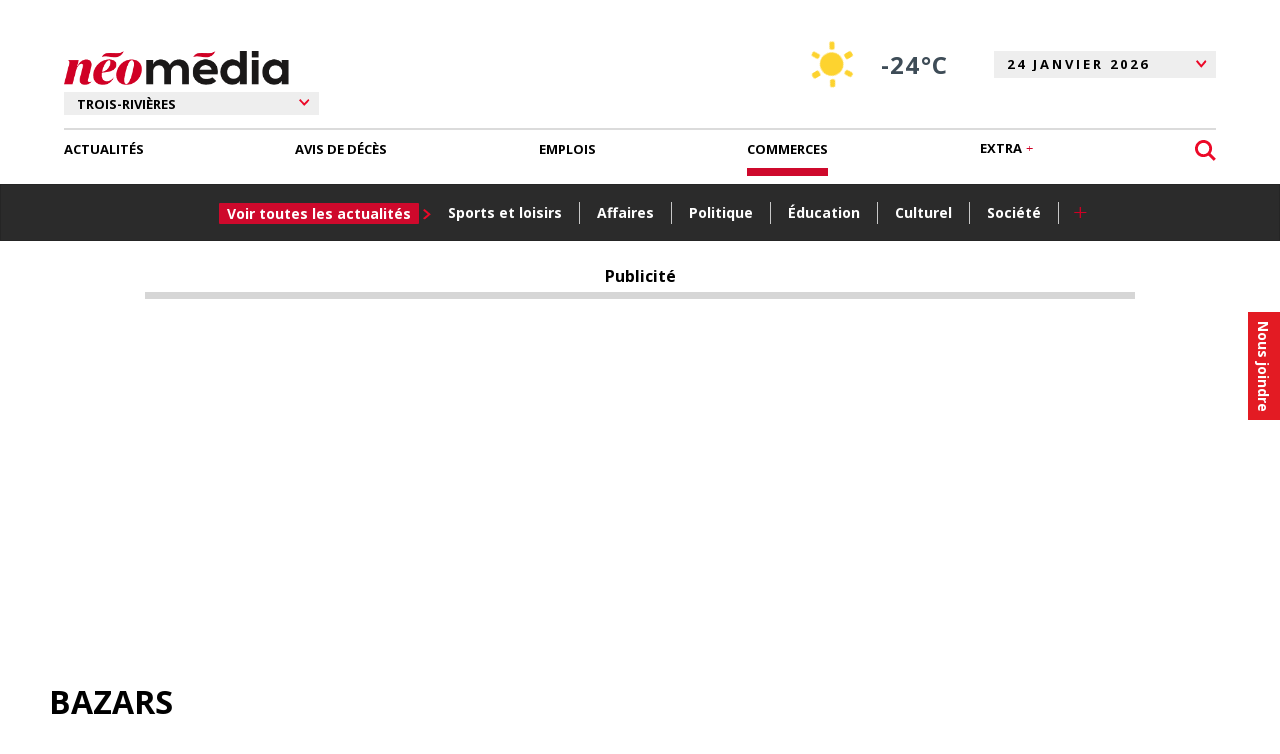

--- FILE ---
content_type: text/html; charset=utf-8
request_url: https://www.lechodetroisrivieres.ca/commerces/bazars
body_size: 13481
content:



<!doctype html>
<!--[if lt IE 7]><html class="no-js lt-ie9 lt-ie8 lt-ie7" lang="fr" itemscope="itemscope" itemtype=""><![endif]-->
<!--[if IE 7]><html class="no-js lt-ie9 lt-ie8" lang="fr" itemscope="itemscope" itemtype=""><![endif]-->
<!--[if IE 8]><html class="no-js lt-ie9" lang="fr" itemscope="itemscope" itemtype=""><![endif]-->
<!--[if gt IE 8]><!-->
<html class="no-js" lang="fr" itemscope="itemscope">
<!--<![endif]-->

<head>
    <meta http-equiv="Content-Type" content="text/html; charset=utf-8" />
    <meta http-equiv="Cache-Control" content="no-cache">
    <meta name="viewport" content="width=device-width, initial-scale=1, maximum-scale=1" />
    <title itemprop="headline">Bazars | Commerces de d&#233;tail | L&#39;&#201;cho de Trois-Rivi&#232;res</title>
        <meta name="author" content="iClic (www.iclic.com)" />


            <meta name="robots" content="noindex, follow" />
    <link rel="stylesheet" href="https://static.neomedia.com/bundles/css/public?v=20250827" />

    <link rel="stylesheet" href="https://static.neomedia.com/assets/jquery-ui-css" />


    <script type="text/javascript" src="https://static.neomedia.com/bundles/js/jquery"></script>

    <script type="text/javascript" src="https://static.neomedia.com/assets/jquery-ui-js"></script>


            <link rel="shortcut icon" sizes="16x16 24x24 32x32 48x48 64x64" href="/upload/12/favicon.ico" />
        <link rel="stylesheet" type="text/css" href="/assets/css/global-header.css?v=20250827" />
        <link rel="stylesheet" type="text/css" href="/assets/css/global-footer.css?v=20250827" />
        <link rel="stylesheet" href="https://cdnjs.cloudflare.com/ajax/libs/font-awesome/6.0.0-beta2/css/all.min.css" integrity="sha512-YWzhKL2whUzgiheMoBFwW8CKV4qpHQAEuvilg9FAn5VJUDwKZZxkJNuGM4XkWuk94WCrrwslk8yWNGmY1EduTA==" crossorigin="anonymous" referrerpolicy="no-referrer" />
        <link rel="stylesheet" href="/assets/unpkg.com/element-ui/lib/theme-chalk/index.css">
        <link rel="apple-touch-icon-precomposed" sizes="152x152" href="/upload/12/icons/favicon-152.png">
        <link rel="apple-touch-icon-precomposed" sizes="144x144" href="/upload/12/icons/favicon-144.png">
        <link rel="apple-touch-icon-precomposed" sizes="120x120" href="/upload/12/icons/favicon-120.png">
        <link rel="apple-touch-icon-precomposed" sizes="114x114" href="/upload/12/icons/favicon-114.png">
        <link rel="apple-touch-icon-precomposed" sizes="72x72" href="/upload/12/icons/favicon-72.png">
        <link rel="apple-touch-icon-precomposed" href="/upload/12/icons/favicon-57.png">
        <link rel="preconnect" href="https://fonts.googleapis.com">
        <link rel="preconnect" href="https://fonts.gstatic.com" crossorigin>
        <link href="https://fonts.googleapis.com/icon?family=Material+Icons" rel="stylesheet">
        <link href="https://fonts.googleapis.com/css2?family=Montserrat:wght@400;600&display=swap" rel="stylesheet">
        <meta name="application-name" content="L&#39;&#201;cho de Trois-Rivi&#232;res">
        <meta name="msapplication-TileImage" content="/upload/12/icons/favicon-144.png">
        <meta name="msapplication-TileColor" content="#2A2A2A">
        <link rel="stylesheet" type="text/css" href="/assets/unpkg.com/intro.js/minified/introjs.min.css" />
        <script type="text/javascript" src="/assets/unpkg.com/intro.js/minified/intro.min.js"></script>
<link rel="stylesheet" href="https://static.neomedia.com/assets/css/print.min.css" media="print" />


    <script>
        function resizeCatfish() {

            var width = $(document).width() - 20;
            if ($(document).width() < 1079) {
                var height = width / ($('iframe[id*="catfish"]').first().width() / $('iframe[id*="catfish"]').first().height());
                var child = $('iframe[id*="catfish"]').first().contents().find(".img_ad");
                if (child[0] !== undefined) {
                    $('iframe[id*="catfish"]').first().width(width);
                    $('iframe[id*="catfish"]').first().height(height);
                    $('iframe[id*="catfish"]').first().css("position", "absolute");

                    $("#pub-catfish").width(width);
                    $("#pub-catfish").height(height);

                    //$('iframe[id*="catfish"]').first().contents().find(".img_ad").width(width);
                    //$('iframe[id*="catfish"]').first().contents().find(".img_ad").height(height);

                    $('iframe[id*="catfish"]').first().contents().find('img.img_ad').attr("width", width);
                    $('iframe[id*="catfish"]').first().contents().find('img.img_ad').attr("height", height);
                } else {
                    $('#pub-catfish').css('display', 'flex');
                    $('#pub-catfish').css('justify-content', 'center');
                }
            }
        }

        $(document).ready(function () {
            $("#btnScrollToTop").click(function () {
                $("html, body").animate({ scrollTop: 50 }, "slow");
            });
            // gestion du bouton de fermeture du catfish
            $('#mdiv').click(function () {
                $('#catfish-container').hide();
            });

            var isDisplayed = false;
            var ticks = 0;
            var catfishManagement = setInterval(function () {

                var desktopCatfish = $('#mdiv').next();
                var mobileCatfish = $('#mdiv').next().next();

                var catfishOptiondefined = true;
                if (desktopCatfish.length > 0) {
                    var attribute = desktopCatfish.first().attr('data-options');
                    if (attribute === undefined) {
                        catfishOptiondefined = false;
                    }
                }
                if (mobileCatfish.length > 0) {
                    var attribute = mobileCatfish.first().attr('data-options');
                    if (attribute === undefined) {
                        catfishOptiondefined = false;
                    }
                }

                if (catfishOptiondefined == true) {
                    if (desktopCatfish.length > 0 && desktopCatfish.first().attr('data-options').indexOf('/catfish"}') !== -1 && desktopCatfish.first().css('display') !== 'none') {

                        setTimeout(function () {

                            if ($('iframe[id*="catfish"]').length > 0) {
                                resizeCatfish();
                                $('#catfish-container').show();
                                isDisplayed = true;
                            }
                        }, 1000);
                    } else if (mobileCatfish.length > 0 && mobileCatfish.first().attr('data-options').indexOf('/catfish"}') !== -1 && mobileCatfish.first().css('display') !== 'none') {

                        setTimeout(function () {

                            if ($('iframe[id*="catfish"]').length > 0) {
                                resizeCatfish();
                                $('#catfish-container').show();
                                isDisplayed = true;
                            }
                        }, 1000);
                    }
                }

                if (isDisplayed)
                    clearInterval(catfishManagement);
                if (ticks >= 15) {
                    $('#catfish-container').hide();
                    clearInterval(catfishManagement);
                }
                ticks++;
            }, 1000);
        });
    </script>

    <script>
            // Ajuste les éléments dans l'entête selon les dimensions de l'écran
        function adaptHeader() {
            var windowWidth = window.innerWidth;
            if (windowWidth < 1100)
                $(".month-archive").css("display", "none");
            else
                $(".month-archive").css("display", "inline-block");

            if (windowWidth < 992)
                $('#actualites').attr('href', '#');
            else
                $('actualites').attr('href', '/actualites');

            if (windowWidth < 830)
                $(".left-head").css({ "max-width": "100%"});
            else
                $(".left-head").css({ "max-width": "50%"});

            if (windowWidth < 700)
                $(".weather").css("display", "none");
            else
                $(".weather").css("display", "flex");
        }
        window.addEventListener('load', adaptHeader);
        window.addEventListener('resize', adaptHeader);

        function GetAdAnalytic(event) {

            var containsAd = !event.isEmpty;
            //$('#creativeid').html(event.creativeId);

            if (containsAd) {
                //$($('#' + event.slot.getSlotElementId()).parent().find('.test')[0]).html("70");
                var adddiv = $('#' + event.slot.getSlotElementId());

                var addwrapper = $(adddiv.parent());

                if (addwrapper.hasClass("add2")) {
                    $.ajax({
                        type: "POST",
                        dataType: "json",
                        url: "/AdmanagerAnalytic/GetAddImpression",
                        data: { 'CreativeID': event.creativeId },
                        success: function (data) {
                            if (data > 10000) {
                                $(addwrapper.find('h2')[0]).append("<span style=\"float: right;\">" + data + " vues</span>");
                            }
                        }
                    });
                }
            }
        }

    </script>
    <script type="text/javascript">
        var _config = {};
        _config.uid = 12;
        _config.searchCookie = 'SearchBar-12';
        _config.textSizeCookie = 'TextSize-12';
    </script>

    
    <!-- Global site tag (gtag.js) - Google Analytics -->
<script async src="https://www.googletagmanager.com/gtag/js?id=UA-24801104-1"></script>
<script>
  window.dataLayer = window.dataLayer || [];
  function gtag(){dataLayer.push(arguments);}
  gtag('js', new Date());

  gtag('config', 'UA-24801104-1');
  gtag('config', 'G-4RD4CQXH28');
</script>


    <script type="text/javascript">
        sas_tmstp = Math.round(Math.random() * 10000000000);
        sas_masterflag = 1;

        function SmartAdServer(sas_pageid, sas_formatid, sas_target) {
            if (sas_masterflag == 1) {
                sas_masterflag = 0;
                sas_master = 'M';
            } else {
                sas_master = 'S';
            };
            document.write('<scr' + 'ipt src="https://www5.smartadserver.com/call/pubj/' + sas_pageid + '/' + sas_formatid + '/' + sas_master + '/' + sas_tmstp + '/' + escape(sas_target) + '?"></scr' + 'ipt > ');
        }
    </script>
    <script>

    function getWeatherForecast() {
        $.ajax({
            url: '/previsions/' + 12,
            type: 'GET',
            contentType: "application/json",
            success: function (result) {
                $('#temperature').text(result.report.main.temp.toFixed() + '°C');
                $('#temperature-vm').text(result.report.main.temp.toFixed() + '°C');
                $('#meteo-description').text(result.report.weather[0].description);
                if (new Date().getHours() > 5 && new Date().getHours() < 20) {
                    $('#temperature-icon').html(result.weatherIcons);
                    $('#temperature-icon-vm').html(result.weatherIcons);
                } else {
                $('#temperature-icon').html(result.weatherIcons);
            }
            },
            error: function (result) {
                $('#temperature').text(' ');
                $('#temperature-vm').text(' ');
                $('#temperature-icon').attr('hidden', true);
                $('#temperature-icon-vm').attr('hidden', true);
                $('#meteo-description').text(' ');
            }
        });
    }
    </script>
    <script>


        $("#newspaper").ready(function () {
            $("#newspaper option[value='https://" + $("#siteUrl").val() + "']").prop("selected", "selected");
        });

        window.onscroll = function () {
            var path = window.location.pathname.split("/")[1];
            stickyNewsMenuBehavior();

            showBtnScroolToTop();

        };

        var navbar = document.getElementById("sub-navbar");

        function showBtnScroolToTop() {
            if (window.pageYOffset >= 485) {
                $("#btnScrollToTop").show();

            } else {
                $("#btnScrollToTop").hide();
            }
        }

    </script>
        <script>
            function stickyNewsMenuBehavior() {
                if (window.innerWidth > 601) {
                    if (window.pageYOffset >= 185) {
                        $("#sub-navbar").addClass("show");
                        $("#sub-navbar").addClass("sticky");
                    }
                    else {
                        $("#sub-navbar").removeClass("show");
                        $("#sub-navbar").removeClass("sticky");

                    }
                }
            }

            window.onresize = function () {
                if (window.innerWidth > 992) {
                    $("#sub-navbar").removeClass("show");
                    $("#sub-navbar").removeClass("sticky");
                }
                else {
                    stickyNewsMenuBehavior();
                }
            }
        </script>



    


    <script src="https://rdc.m32.media/madops.min.js"></script>

<style>
    .pub-static-m32 {
        position: fixed;
        bottom: 0;
        left: 0;
        right: 0;
        display: flex;
        justify-content: center;
        z-index: 555;
    }
    </style>
<script>
function IsMobile() {
    if(window.innerWidth <= 480 || document.documentElement.clientWidth <= 480 || document.body.clientWidth <= 480) {
      return true;
    } else {
      return false;
    }
 }
</script>


    
    



    <!--Cookie Consent-->
    <link rel="stylesheet" href="/assets/css/cookieconsent.css" media="print" onload="this.media='all'">

</head>
<body>
    <script defer src="/assets/js/cookieconsent.js"></script>
    <script defer src="/assets/js/cookieconsent-init.js"></script>

<div id="nous-joindre-button-vertical">
    <a href="/nous-joindre" title="Nous joindre"><span>Nous joindre</span></a>
</div>    
    


<div id="fb-root"></div>
                <script>
                    (function (d, s, id) {
                        var js, fjs = d.getElementsByTagName(s)[0];
                        if (d.getElementById(id)) return;
                        js = d.createElement(s);
                        js.id = id;
                        js.src = "//connect.facebook.net/en_US/all.js#xfbml=1&appId=155790104434586";
                        fjs.parentNode.insertBefore(js, fjs);
                    }(document, 'script', 'facebook-jssdk'));
                </script>
    
    <link href="https://fonts.googleapis.com/icon?family=Material+Icons" rel="stylesheet">



<header class="position-relative relative-header pb-0">
    <div class="wrap-center">
        <!--xs-overflow-x-hidden à ajouter dans les class peut-être pour éviter un débordement mobile-->
        <div class="d-flex flex-wrap profile-nav">
            <div class="col-12 nopadAtAll">
                <nav>
                    <ul id="menu">
                        


<input id="siteUrl" name="siteUrl" type="hidden" value="www.lechodetroisrivieres.ca" />        <li class="logo-box">
          
            <button class="navbar-toggler collapsed d-flex d-lg-none d-pt-none justify-content-around nomar d-lg-none position-absolute nopadAtAll" type="button" data-toggle="collapse" data-target="#navbarNav" aria-controls="navbarNav" aria-expanded="false" aria-label="Toggle navigation">
                <span class="navbar-toggler-icon"></span>
                <span class="navbar-close"></span>
               
            </button>
            <h3 class="hlogo">
                <a href="/" title="L&#39;&#201;cho de Trois-Rivi&#232;res - Actualit&#233;s r&#233;gionales" class="logo-header">
                    <img id="hLogo" class="site-logo" src="/upload/12/logos/Logo-neomedia.png?v=2" alt="L&#39;&#201;cho de Trois-Rivi&#232;res - Actualit&#233;s r&#233;gionales" />
                </a>
            </h3>
                <div class="newspaper-selector">
                    <div class="custom-selector">
                        <select id="newspaper" class="selector bg-site-location no-appearance" onChange="location=this.value">
                            
                                    <option class="selector-option" value="https://www.enbeauce.com">BEAUCE</option>
                                    <option class="selector-option" value="https://www.chamblyexpress.ca">CHAMBLY</option>
                                    <option class="selector-option" value="https://www.lejournaldejoliette.ca">JOLIETTE</option>
                                    <option class="selector-option" value="https://www.lechodelaval.ca">LAVAL</option>
                                    <option class="selector-option" value="https://www.gorimouski.com">RIMOUSKI</option>
                                    <option class="selector-option" value="https://www.lechodelarivenord.ca">RIVE-NORD</option>
                                    <option class="selector-option" value="https://www.sorel-tracyexpress.ca">SOREL-TRACY</option>
                                    <option class="selector-option" value="https://www.lechodetroisrivieres.ca">TROIS-RIVI&#200;RES</option>
                                    <option class="selector-option" value="https://www.valleedurichelieuexpress.ca">VALL&#201;E-DU-RICHELIEU</option>
                                    <option class="selector-option" value="https://www.neomedia.com/vaudreuil-soulanges">VAUDREUIL | VALLEYFIELD</option>
                        </select>
                    </div>
                </div>
            
        </li>


<script>
        function changeActualityMonth(value) {
            var urlMonths = ('' + '/actualites#!' + value);
            var urlVoirToutes = ('' + '/actualites');
            var home = "/";
            if (value == "home") {
                window.location.href = home;
            } else if (value == "voirToutes") {
                window.location.href = urlVoirToutes;
            }else
            {
                window.location.href = urlMonths;
            }
        }
    $(function () {
        var loc = window.location.href;
        var month = window.location.href.split('!')[1];
        $("#optHome").removeAttr("selected");
        $('.selector > #optVoirToutes').removeAttr("selected");
        $(".selector > .month-option").removeAttr("selected");

        if (loc.split('/')[3] == '') {
            $("#optHome").attr("selected", "selected");
        } else if (loc.split('/')[3] === 'actualites') {
            $('.selector > #optVoirToutes').attr("selected", "selected");
        } else if (loc.split('!')[1] !== null) {
            if (month != undefined) {
                month = month.replaceAll("/", "-");
                $("#Monthoption-" + month).attr("selected", "selected");
            }
        }
    });
</script>


                        <li id="weather-header" class="noprint">
                            <a href="/Meteo" class="HeaderMeteoIcon d-flex flex-wrap justify-content-center headerMeteo-VM">
                                
                                <div class="d-flex flex-wrap justify-content-center">
                                    <div id="temperature-icon" class="temperature-icon"></div>
                                    <div class="temperature-data d-flex align-items-center">
                                        <p id="temperature" class="temperature"> </p>
                                        
                                    </div>
                                </div>
                            </a>
                        </li>

                            <li id="header-date" class="header-date noprint">
                                <div>
                                    <div class="custom-selector selector-after mt-0">
                                        <select id="archives-selector" class="selector ltSpace-for-act-month no-appearance" onChange="changeActualityMonth(this.value) ">
                                            <option class="selector-option ltSpace-for-act-month" id="optHome" value="home">24 JANVIER 2026</option>

                                                <option class="selector-option month-option" id="Monthoption-0-2026-1" value="0/2026/1">JANVIER</option>
                                                <option class="selector-option month-option" id="Monthoption-0-2025-12" value="0/2025/12">D&#201;CEMBRE</option>
                                                <option class="selector-option month-option" id="Monthoption-0-2025-11" value="0/2025/11">NOVEMBRE</option>
                                            <option class="selector-option " id="optVoirToutes" value="voirToutes">VOIR TOUTES</option>
                                        </select>
                                    </div>
                                </div>
                            </li>

                        <li id="header-user-separator" class="nav-item search-component d-block d-pt-none">

                        </li>
                    </ul>
                </nav>
            </div>
        </div>

        <div id="search-modal" class="search-modal">
            <div class="search-modal-content">
                <span title="Fermer" class="search-close">&#88;</span>
                <form id="search-form" action="#">
                    <input type="hidden" id="repertoire" name="repertoire" value="" />
                    <input class="search-box" id="q" maxlength="50" name="q" placeholder="Rechercher" type="text" value="" />
                    <a class="nav-link search-input primary-font" href="#" title="Rechercher"><img id="btn-modal-search" class="search-img" src="/assets/images/icon-search-white.svg" alt="Rechercher" /></a>
                </form>
                <div class="search-underline"></div>
            </div>
        </div>

        <div class="d-flex flex-wrap position-static deplacer-menu p-0" id="navdiv">
            <div class="col-12 space-menu-logo position-static p-0">
                <nav class="navbar navbar-expand-pt navbar-light position-static p-0">
                    <div class="collapse navbar-collapse" id="navbarNav">
                        <ul class="noprint navbar-nav mx-auto center-menu">
                            <li class="d-pt-none specialpad-ID">
                                <button id="navbarclosebtn" class="navbar-toggler  collapsed" type="button" data-toggle="collapse" data-target="#navbarNav" aria-controls="navbarNav" aria-expanded="false" aria-label="Toggle navigation">
                                </button>
                            </li>

                            
                                <li class="hide-mobile ">
                                    <a href="#" class="dropdown-toggle nav-link primary-font pad-extra" data-toggle="dropdown">
                                        <label class="ma-region">Ma région : </label>
                                        <label class="la-region">Trois-Rivi&#232;res</label>
                                    </a>
                                    <ul class="dropdown-menu flex-dropdown-menu sub-menu dropdown " role="menu" style="border:none !important;">
                                        <li class="d-block w-100">

                                            <ul class="md-grid p-0">
                                                    <li>
                                                            <a class="dropdown-item sub-link  sub-link-regionVm" href="https://www.enbeauce.com">BEAUCE</a>
                                                    </li>
                                                    <li>
                                                            <a class="dropdown-item sub-link  sub-link-regionVm" href="https://www.chamblyexpress.ca">CHAMBLY</a>
                                                    </li>
                                                    <li>
                                                            <a class="dropdown-item sub-link  sub-link-regionVm" href="https://www.infoweekend.ca">EDMUNDSTON - NORD-OUEST</a>
                                                    </li>
                                                    <li>
                                                            <a class="dropdown-item sub-link  sub-link-regionVm" href="https://www.lejournaldejoliette.ca">JOLIETTE</a>
                                                    </li>
                                                    <li>
                                                            <a class="dropdown-item sub-link  sub-link-regionVm" href="https://www.lechodelaval.ca">LAVAL</a>
                                                    </li>
                                                    <li>
                                                            <a class="dropdown-item sub-link  sub-link-regionVm" href="https://www.lelacstjean.com">LE LAC ST-JEAN</a>
                                                    </li>
                                                    <li>
                                                            <a class="dropdown-item sub-link  sub-link-regionVm" href="https://www.lereveil.com">LE R&#201;VEIL</a>
                                                    </li>
                                                    <li>
                                                            <a class="dropdown-item sub-link  sub-link-regionVm" href="https://www.letoiledulac.com">L&#39;&#201;TOILE DU LAC</a>
                                                    </li>
                                                    <li>
                                                            <a class="dropdown-item sub-link  sub-link-regionVm" href="https://www.letincelle.qc.ca">MRC DES SOURCES - VAL SAINT-FRAN&#199;OIS</a>
                                                    </li>
                                                    <li>
                                                            <a class="dropdown-item sub-link  sub-link-regionVm" href="https://www.nouvelleshebdo.com">NOUVELLES HEBDO</a>
                                                    </li>
                                                    <li>
                                                            <a class="dropdown-item sub-link  sub-link-regionVm" href="https://www.gorimouski.com">RIMOUSKI</a>
                                                    </li>
                                                    <li>
                                                            <a class="dropdown-item sub-link  sub-link-regionVm" href="https://www.lechodelarivenord.ca">RIVE-NORD</a>
                                                    </li>
                                                    <li>
                                                            <a class="dropdown-item sub-link  sub-link-regionVm" href="https://www.infodimanche.com">RIVI&#200;RE-DU-LOUP - KRTB</a>
                                                    </li>
                                                    <li>
                                                            <a class="dropdown-item sub-link  sub-link-regionVm" href="https://www.sorel-tracyexpress.ca">SOREL-TRACY</a>
                                                    </li>
                                                    <li>
                                                            <a class="dropdown-item sub-link  sub-link-regionVm" href="https://www.lechodetroisrivieres.ca">TROIS-RIVI&#200;RES</a>
                                                    </li>
                                                    <li>
                                                            <a class="dropdown-item sub-link  sub-link-regionVm" href="https://www.valleedurichelieuexpress.ca">VALL&#201;E-DU-RICHELIEU</a>
                                                    </li>
                                                    <li>
                                                            <a class="dropdown-item sub-link  sub-link-regionVm" href="https://www.oldvalleyfield.iclic.com">VALLEYFIELD</a>
                                                    </li>
                                                    <li>
                                                            <a class="dropdown-item sub-link sub-link-regionVm" href="https://www.neomedia.com/vaudreuil-soulanges">VAUDREUIL | VALLEYFIELD</a>
                                                    </li>
                                            </ul>
                                        </li>
                                    </ul>
                                </li>


                            <li class="hide-mobile ml-3">
                                <div class="custom-btn btn-cat btn-menuMobile ">
                                    <a class="btn-font" href="/nous-joindre?anchor=scoop#nous-joindretemoin-dun-scoop">Faites&nbsp;nous&nbsp;part&nbsp;d'une nouvelle/scoop</a>
                                </div>
                            </li>
                            <li class="hide-mobile ml-3 pt-2">
                                <div class="custom-btn btn-cat btn-menuMobile ">
                                    <a class="btn-font" href="/nous-joindre?anchor=placements-publicitaires#nous-joindreplacements-publicitaires"> Placement publicitaire</a>
                                </div>
                            </li>
                            <li class="hide-mobile ml-3 pt-2">
                                <div class="custom-btn btn-cat btn-menuMobile ">
                                    <a class="btn-font" href="/nous-joindre"> Nous joindre</a>
                                </div>
                            </li>
                            <li class="nav-item2  hide-acceuil-Dt d-none">
                                <a href="/"><span class="give-ml"> Accueil</span> </a>
                            </li>
                                                    <li class="nav-item nav-item2 dropdown ">
                                                        <div>
                                                            <div class="d-flex justify-content-between">
                                                                <a id="actualites" class="dropdown-toggle nav-link" href="/actualites" title="Actualit&#233;s"> <span class="give-ml">Actualit&#233;s </span></a>
                                                                <img class="sub-menu-arrow2 " src="/assets/images/red-down-arrow.svg" alt="flèche" />

                                                            </div>


<ul id="sub-navbar" class=" sub-navbar-DT dropdown-menu flex-dropdown-menu sub-menu no-letterSpacing" role="menu">
    <li class="d-block ">
        <ul class="md-grid2 ">
                        <div class="d-flex align-items-center">
                        <li class="sub-menu-title-parent" style=" margin-right: 0 !important;"><a href="/actualites" title="Voir toutes les actualit&#233;s"><p class="dropdown-item sub-menu-title">Voir toutes les actualit&#233;s</p></a></li>
                        <li class="sub-menu-arrow-parent nav-badge" style=" margin-left: 0 !important;"><img class="sub-menu-arrow arrow-hide " src="/assets/images/red-right-arrow.svg" alt="flèche" /></li>
                        </div>
                        <li><a class="dropdown-item sub-link" href="/actualites/sports-et-loisirs" title="Sports et loisirs">Sports et loisirs</a></li>
                        <li><span class="sub-menu-separator"></span></li>
                        <li><a class="dropdown-item sub-link" href="/actualites/affaires" title="Affaires">Affaires</a></li>
                        <li><span class="sub-menu-separator"></span></li>
                        <li><a class="dropdown-item sub-link" href="/actualites/politique" title="Politique">Politique</a></li>
                        <li><span class="sub-menu-separator"></span></li>
                        <li><a class="dropdown-item sub-link" href="/actualites/education" title="&#201;ducation">&#201;ducation</a></li>
                        <li><span class="sub-menu-separator"></span></li>
                        <li><a class="dropdown-item sub-link" href="/actualites/culturel" title="Culturel">Culturel</a></li>
                        <li><span class="sub-menu-separator"></span></li>
                        <li><a class="dropdown-item sub-link" href="/actualites/societe" title="Soci&#233;t&#233;">Soci&#233;t&#233;</a></li>

                <li><span class="sub-menu-separator"></span></li>
                <li><a href="/#categoriesBadges" id="plus" class="position-plus" style="font-size:26px;">+</a></li>

        </ul>
    </li>

</ul>

<ul id="sub-navbar-vm" class="sub-navbar-VM dropdown-menu flex-dropdown-menu sub-menu no-letterSpacing" role="menu">
    <li class="d-block ">
        <ul class="md-grid2 " style="padding-left: 25px !important;">
                        <li class="sub-menu-title-parent">
                            <a href="/actualites" title="Voir toutes les actualit&#233;s">
                                <p class="dropdown-item sub-menu-title sub-menu-title-VM "><span class=" sub-menu-toutes"> Toutes</span></p>
                            </a>
                        </li>
                        <li class="sub-menu-arrow-parent"><img class="sub-menu-arrow arrow-hide " src="/assets/images/red-right-arrow.svg" alt="flèche" /></li>
                        <li><a class="dropdown-item sub-link sub-link-VM border-top-bottom" style="padding: 5px 0px 0px 0px;" href="/actualites/sports-et-loisirs" title="Sports et loisirs">Sports et loisirs</a></li>
                        <li><a class="dropdown-item sub-link sub-link-VM border-top-bottom" style="padding: 5px 0px 0px 0px;" href="/actualites/affaires" title="Affaires">Affaires</a></li>
                        <li><a class="dropdown-item sub-link sub-link-VM border-top-bottom" style="padding: 5px 0px 0px 0px;" href="/actualites/politique" title="Politique">Politique</a></li>
                        <li><a class="dropdown-item sub-link sub-link-VM border-top-bottom" style="padding: 5px 0px 0px 0px;" href="/actualites/education" title="&#201;ducation">&#201;ducation</a></li>
                        <li><a class="dropdown-item sub-link sub-link-VM border-top-bottom" style="padding: 5px 0px 0px 0px;" href="/actualites/culturel" title="Culturel">Culturel</a></li>
                        <li><a class="dropdown-item sub-link sub-link-VM border-top-bottom" style="padding: 5px 0px 0px 0px;" href="/actualites/societe" title="Soci&#233;t&#233;">Soci&#233;t&#233;</a></li>

            <li><span class="sub-menu-separator"></span></li>
            <li class="border-top-bottom"><a href="/#categoriesBadges" id="plus" class="position-plus" style="font-size:26px;">+</a></li>
        </ul>
    </li>

</ul>

<style scoped>
    .md-grid2 {
        display: flex;
        flex-wrap: wrap;
        align-items: center;
    }

    @media only screen and (max-width: 767.98px) {
        .md-grid2 {
            flex-direction: column;
            align-items: initial;
            /*padding: 10px;*/
        }

        .border-top-bottom {
            border-width: 1px 0 0;
            border-color: #C6C6C6;
            border-style: solid;
        }
        .sub-menu {
            background: #EDEDED;
            justify-content:initial;
        }
        .sub-menu-title-VM {
            background: none;
            color: #000000 !important;
        }
        .sub-link-VM {
            color: #000000 !important;
        }
        .sub-navbar-DT {
            display: none !important;
        }
        .sub-menu-toutes{
            display:flex;
        }
    }
    /* Condition qui vérifier que l'utilisateur à un user-agent mobile/tablet et que l'entreprise est 1, sinon appliquer le style. */
         @media only screen and (min-width: 768px) {
             .sub-navbar-VM {
                 display: none !important;
             }
         }
</style>

                                                        </div>
                                                    </li>
                                                    <li class="nav-item nav-item2 primary-font">
                                                        <a id="avis-de-deces" class="nav-link " href="/avis-deces" title="Avis de d&#233;c&#232;s"><span class="give-ml">AVIS DE D&#201;C&#200;S</span> </a>
                                                    </li>
                                                    <li class="nav-item nav-item2 primary-font">
                                                        <a id="emplois" class="nav-link " href="/emplois" title="Emplois"><span class="give-ml">EMPLOIS</span> </a>
                                                    </li>
                                                    <li class="nav-item nav-item2 primary-font">
                                                        <a id="commerces" class="nav-link " href="/commerces" title="Commerces"><span class="give-ml">COMMERCES</span> </a>
                                                    </li>
                                                    <li class="nav-item dropdown extra-menu  resize-extraPlus nav-item2 hide-extra-Vm ">
                                                        <div>
                                                            <a href="#" id="extra" class="dropdown-toggle nav-link pad-extra" data-toggle="dropdown" aria-expanded="false" aria-haspopup="true"><span class="plus-extra give-ml "> EXTRA</span><span id="plus" class="position-plus mon-plus">+</span></a>
                                                            <img class="sub-menu-arrow2 " src="/assets/images/red-down-arrow.svg" alt="flèche" />
                                                            <div>
                                                                    

    <ul class="dropdown-menu flex-dropdown-menu sub-menu sub-menu2 pad-menu" role="menu" style="border:none !important;">
        <li class="d-block width-mobile">
            <ul class="md-grid p-0 no-letterSpacing">

                        <li class="sub-menu-title-parent"><p class="dropdown-item sub-menu-title sub-menu-extra-VM">Zone du consommateur</p></li>
                        <li class="sub-menu-arrow-parent"><img class="sub-menu-arrow arrow-hide" src="/assets/images/red-right-arrow.svg" alt="" /></li>
                            <li><a class="dropdown-item sub-link sub-link-extra-VM" href="https://autos.neomedia.com/" target="" title="Autos">Autos</a></li>
                            <li><span class="sub-menu-separator"></span></li>
                            <li><a class="dropdown-item sub-link sub-link-extra-VM" href="/circulaires" title="Kiosque &#224; circulaires">Kiosque &#224; circulaires</a></li>
                            <li><span class="sub-menu-separator"></span></li>
                            <li><a class="dropdown-item sub-link sub-link-extra-VM" href="https://www.neokado.com/" target="_Blank" title="N&#233;okado">N&#233;okado</a></li>
                        <div class="StandardMenuSeparator"></div>
                        <li class="sub-menu-title-parent"><p class="dropdown-item sub-menu-title sub-menu-extra-VM">Infos utiles</p></li>
                        <li class="sub-menu-arrow-parent"><img class="sub-menu-arrow arrow-hide" src="/assets/images/red-right-arrow.svg" alt="" /></li>
                            <li><a class="dropdown-item sub-link sub-link-extra-VM" href="/meteo" title="M&#233;t&#233;o">M&#233;t&#233;o</a></li>
                            <li><span class="sub-menu-separator"></span></li>
                            <li><a class="dropdown-item sub-link sub-link-extra-VM" href="http://www.quebec511.info/fr/" target="_blank" title="&#201;tat routier">&#201;tat routier</a></li>
                            <li><span class="sub-menu-separator"></span></li>
                            <li><a class="dropdown-item sub-link sub-link-extra-VM" href="http://diffusion.loto-quebec.com/sw3/res/asp/index.asp" target="_blank" title="Loterie">Loterie</a></li>
                        <div class="StandardMenuSeparator"></div>
                        <li class="sub-menu-title-parent"><p class="dropdown-item sub-menu-title sub-menu-extra-VM">Divertissement</p></li>
                        <li class="sub-menu-arrow-parent"><img class="sub-menu-arrow arrow-hide" src="/assets/images/red-right-arrow.svg" alt="" /></li>
                            <li><a class="dropdown-item sub-link sub-link-extra-VM" href="/photos/region" title="Photos de la r&#233;gion">Photos de la r&#233;gion</a></li>
                            <li><span class="sub-menu-separator"></span></li>
                            <li><a class="dropdown-item sub-link sub-link-extra-VM" href="/mots-croises" title="Mots crois&#233;s">Mots crois&#233;s</a></li>
                            <li><span class="sub-menu-separator"></span></li>
                            <li><a class="dropdown-item sub-link sub-link-extra-VM" href="/horoscope" title="Horoscope">Horoscope</a></li>
            </ul>
        </li>
    </ul>




                                                            </div>
                                                        </div>


                                                    </li>
                                                    <li class=" hide-extra-DT">
                                                        <a href="#" id="extra" class="dropdown-toggle nav-link pad-extra d-flex justify-content-between" data-toggle="dropdown">
                                                            <div>
                                                                <span class="plus-extra give-ml "> EXTRA</span><span id="plus" class="position-plus mon-plus">+</span>
                                                            </div>
                                                            <img class="sub-menu-arrow2 " src="/assets/images/red-down-arrow.svg" alt="flèche" />
                                                        </a>
                                                            

    <ul class="dropdown-menu flex-dropdown-menu sub-menu sub-menu2 pad-menu" role="menu" style="border:none !important;">
        <li class="d-block width-mobile">
            <ul class="md-grid p-0 no-letterSpacing">

                        <li class="sub-menu-title-parent"><p class="dropdown-item sub-menu-title sub-menu-extra-VM">Zone du consommateur</p></li>
                        <li class="sub-menu-arrow-parent"><img class="sub-menu-arrow arrow-hide" src="/assets/images/red-right-arrow.svg" alt="" /></li>
                            <li><a class="dropdown-item sub-link sub-link-extra-VM" href="https://autos.neomedia.com/" target="" title="Autos">Autos</a></li>
                            <li><span class="sub-menu-separator"></span></li>
                            <li><a class="dropdown-item sub-link sub-link-extra-VM" href="/circulaires" title="Kiosque &#224; circulaires">Kiosque &#224; circulaires</a></li>
                            <li><span class="sub-menu-separator"></span></li>
                            <li><a class="dropdown-item sub-link sub-link-extra-VM" href="https://www.neokado.com/" target="_Blank" title="N&#233;okado">N&#233;okado</a></li>
                        <div class="StandardMenuSeparator"></div>
                        <li class="sub-menu-title-parent"><p class="dropdown-item sub-menu-title sub-menu-extra-VM">Infos utiles</p></li>
                        <li class="sub-menu-arrow-parent"><img class="sub-menu-arrow arrow-hide" src="/assets/images/red-right-arrow.svg" alt="" /></li>
                            <li><a class="dropdown-item sub-link sub-link-extra-VM" href="/meteo" title="M&#233;t&#233;o">M&#233;t&#233;o</a></li>
                            <li><span class="sub-menu-separator"></span></li>
                            <li><a class="dropdown-item sub-link sub-link-extra-VM" href="http://www.quebec511.info/fr/" target="_blank" title="&#201;tat routier">&#201;tat routier</a></li>
                            <li><span class="sub-menu-separator"></span></li>
                            <li><a class="dropdown-item sub-link sub-link-extra-VM" href="http://diffusion.loto-quebec.com/sw3/res/asp/index.asp" target="_blank" title="Loterie">Loterie</a></li>
                        <div class="StandardMenuSeparator"></div>
                        <li class="sub-menu-title-parent"><p class="dropdown-item sub-menu-title sub-menu-extra-VM">Divertissement</p></li>
                        <li class="sub-menu-arrow-parent"><img class="sub-menu-arrow arrow-hide" src="/assets/images/red-right-arrow.svg" alt="" /></li>
                            <li><a class="dropdown-item sub-link sub-link-extra-VM" href="/photos/region" title="Photos de la r&#233;gion">Photos de la r&#233;gion</a></li>
                            <li><span class="sub-menu-separator"></span></li>
                            <li><a class="dropdown-item sub-link sub-link-extra-VM" href="/mots-croises" title="Mots crois&#233;s">Mots crois&#233;s</a></li>
                            <li><span class="sub-menu-separator"></span></li>
                            <li><a class="dropdown-item sub-link sub-link-extra-VM" href="/horoscope" title="Horoscope">Horoscope</a></li>
            </ul>
        </li>
    </ul>




                                                    </li>

                            <li id="search-scope-btn" class="nav-item search-component search-component-vm">
                                <a class="nav-link search-input" href="#" title=""><img class="btn-open-search search-img" src="/assets/images/icon-search.svg" alt="Rechercher" /></a>
                            </li>
                        </ul>

                    </div>
                </nav>
            </div>
        </div>


    </div>


</header>
<!--header-end-->

<div class="mx-0 padAfterPub">
    

<script>
    $(document).ready(() => {
        if (!Weglot) {
            return;
        }
        $("#language-swicher").show();
    });
</script>

<div id="language-swicher" style="display:none;" class="container content my-3 p-0 pt-md-4">  
       <div class="row">  
           <div class="col-12 col-md-6 mx-auto">
               <div class="custom-switcher text-center btn-red p-2">  
                   <a href="#Weglot-en" class="weglot-link"><strong>New!</strong> Change the site language by clicking here</a>  
                   <a href="#Weglot-fr" class="weglot-link"><strong>Nouveau!</strong> Changez la langue en cliquant ici</a>  
               </div>  
           </div>  
       </div>  

</div>



    <div id="divMain" class="container content">
        




<div class="row bottom-space53">
    <div style="width: 100%; text-align: center">
        <div class="centerAd d-none d-lg-flex">
            <div class="add2 a-top-ad">
                <style>
                    img {
                        height: auto;
                    }
                </style>
                <span class="pubHeader">Publicité</span>
                <div data-m32-ad data-options='{"sizes":"[[990,300],[990,150],[970,250],[970,90],[728,90],[320,50]]","sizeMapping":[[[0,0], [[320,50]]], [[768,0], [[728,90]]],[[1024,0], [[990,300],[990,150],[970,250],[970,90],[728,90]]]], "dfpId":"21658289790,32624960","dfpAdUnitPath":"troisrivieres/a1"}'></div>     

            </div>
        </div>

        <div class="headingCategory bigHeaderCategory indexCatTitle margin-t44 headingCategoryNoBorders">
                <h2 class="title-header">
                        <span itemprop="title">Bazars</span>
                </h2>
        </div>
        <hr class="separatorLine" />
    </div>
</div>

<div class="row">
    <div class="flex-grow-1 nopadAtAll">





        <div class="card-v2 Villes-v2">
            <h5>VILLES</h5>
            <br/>
            <div class="row">
                    <div class="col-md-4">
                        <ul style="list-style-type: none;">
                                <li><a class="category-item" href="/commerces/bazars/174/trois-rivieres">Trois-Rivi&#232;res <span>(7)</span></a></li>
                        </ul>
                    </div>
                    <div class="col-md-4">
                        <ul style="list-style-type: none;">
                                <li><a class="category-item" href="/commerces/bazars/566/shawinigan">Shawinigan <span>(1)</span></a></li>
                        </ul>
                    </div>
            </div>
            <div class="clear"></div>
        </div>
            <div id="CommercesList">
            </div>
    </div>
    <aside id="sidebar" class="ad-sidebar d-none d-lg-block">
        <div>
            <div class="add2">
                <style>
                    img {
                        height: auto;
                    }
                </style>
                <span class="pubHeader">Publicité</span>
                <div data-m32-ad data-options='{"sizes":"[[300,250],[300,600]]","sizeMapping":[[[0,0], [[0,0]]], [[768,0], [[300,250],[300,600]]]],"dfpId":"21658289790,32624960","dfpAdUnitPath":"troisrivieres/b1"}'></div>

            </div>
        </div>
    </aside>
</div>
    </div>
</div>

    


<footer class="row w-100 mx-0">
    <!--footer-start-->
    <div class="w-100 px-0">
        <div class="container">
            <div class="row footer-main-row footer-info">
                <div class=" logo-area">
                    <!-- logo-start -->
                    



<a href="/" title="L&#39;&#201;cho de Trois-Rivi&#232;res" class="replace-logo mw-100">
        <img src="/assets/images/logos/neomedia-footer.png" alt="L&#39;&#201;cho de Trois-Rivi&#232;res" class="noprint" />
        <img src="/assets/images/logos/neomedia-footerRedAndBlack.png" alt="L&#39;&#201;cho de Trois-Rivi&#232;res" class="printOnly" style="width: 155px; height: 109px;" />
</a>

                    <!-- logo-end -->
                    <ul>
                        <li><a href="/nous-joindre?anchor=scoop#nous-joindretemoin-dun-scoop" title="Nous joindre">Nous joindre</a></li>
                        <li><a href="/nous-joindre" title="À propos">À propos</a></li>
                        <li><a href="/nous-joindre?anchor=carrieres#nous-joindre/carrieres" title="Carrières">Carrières</a></li>
                        <li><a href="/nous-joindre?anchor=placements-publicitaires#nous-joindreplacements-publicitaires" title="Publicité">Publicités</a></li>
                        <li><a href="/politique-de-confidentialite" title="Publicité">Politique de confidentialité</a></li>
                        <li><a href="/conditions-dutilisation" title="Publicité">Condition d'utilisation</a></li>

                    </ul>
                </div>
                <div class="Applinks-area">
                    <span class="Applinks-area-title d-md-none">Consultez vos nouvelles sur mobile.</span>
                    <a target="_blank" href="https://play.google.com/store/apps/details?id=dev.iclic.enbeauce" class="play-store-btn">
                        <span class="Applinks-area-title d-none d-md-block">Consultez vos nouvelles sur mobile.</span>
                        <img src="/assets/images/google-play-badge.png" alt="google-play-badge" />
                    </a>
                    <a href="https://apps.apple.com/ca/app/enbeauce-com/id1523896902" class="app-store-btn">
                        <img src="/assets/images/app-store-badge.png" alt="app-store-badge" />
                    </a>
                </div>
                <div class="links">
                    <ul class="social-links">
                        <li>Suivez-nous </li>


                        <li><a href="/Rss/RssFeed" target="_blank"><img src="/assets/images/rss-link.svg" alt="Fil Rss" /></a></li>
                        <li><a href="/infolettre"><img src="/assets/images/newsletter-link.svg" alt="Infolettre" /></a></li>

                    </ul>

                    <div class="mw-100" style="min-height:50px;"><img src="/assets/images/image_gouvernement.svg" alt="Reconnaissance particiption gouv Canada" style="width:100%; max-width:300px;" /></div>

                </div>
            </div>


                <div class="footer-separator"></div>
            
            <div class="row">
                <div class="col-12 copywrite"><p>TOUS DROITS RÉSERVÉS © 2026 NÉOMEDIA.COM</p></div>
            </div>
        </div>
    </div>
</footer>

<!--footer-end-->




    <script type="text/javascript" src="/assets/unpkg.com/popper.js/dist/umd/popper.min.js"></script>

    <script type="text/javascript" src="https://static.neomedia.com/bundles/js/public"></script>


    

    



    
    


    <!--<script src="https://static.freeskreen.com/publisher/2848/freeskreen.min.js"></script>-->
<script src="https://s3.us-west-2.amazonaws.com/application-mia-player-prod.rubiconproject.com/pub.js" data-publisher-id="66144"></script>

    
    <script>

                var stepsList;
                function getCookie(cname) {
                    var name = cname + "=";
                    var ca = document.cookie.split(';');
                    for (var i = 0; i < ca.length; i++) {
                        var c = ca[i];
                        while (c.charAt(0) == ' ') c = c.substring(1);
                        if (c.indexOf(name) == 0)
                            return c.substring(name.length, c.length);
                    }
                    return "";
                }

                function setCookie(cname, cvalue, exdays) {
                    const d = new Date();
                    d.setTime(d.getTime() + (exdays * 24 * 60 * 60 * 1000));
                    let expires = "expires=" + d.toUTCString();
                    document.cookie = cname + "=" + cvalue + ";" + expires + ";path=/";
                }


                $(document).ready(function () {
                    const siteId = 12;
                    const entrepriseId = 1;
                    const d = new Date();
                    const endDate = new Date('2222-03-01'); // Date de fin d'affichage de l'intro.

                    //setCookie('_neointro', "", 30);
                    /*
                    if (siteId === 1) {

                        // Gestion de l'intro des nouvelles fonctionnalités.
                        if (getCookie('_neointro') == '' && d <= endDate) {
                            if (window.innerWidth > 1010) {
                                stepsList = [{
                                    title: 'Bienvenue sur Enbeauce.com',
                                    intro: 'Parcourez les nouvelles fonctionnalités en appuyant sur le bouton suivant. Nous espérons que vous aimerez l\'expérience!'
                                },
                                {
                                    element: document.querySelector('#hLogo'),
                                    title: 'GROUPE DE PRESSE NÉOMÉDIA',
                                    intro: 'EnBeauce.com fait partie du groupe de presse Néomédia qui compte 12 médias à travers le Québec.',
                                },
                                {
                                    element: document.querySelector('#newspaper'),
                                    title: 'Régions',
                                    intro: 'Choisissez ici la région qui vous intéresse et consultez rapidement vos nouvelles locales.',
                                },
                                {
                                    element: document.querySelector('#weather-header'),
                                    title: 'Votre météo',
                                    intro: 'Consultez votre météo pour les 14 prochains jours en cliquant ici !',
                                },
                                {
                                    element: document.querySelector('#archives-selector'),
                                    title: 'Archives',
                                    intro: 'Naviguez plus facilement dans les nouvelles passées en sélectionnant le mois qui vous intéresse.',
                                },
                                {
                                    element: document.querySelector('#neomedia-profil'),
                                    title: 'Créez votre compte Néomédia',
                                    intro: 'Pour une lecture encore plus enrichissante, sélectionnez vos champs d\'intérêt en vous inscrivant ici.',
                                },
                                {
                                    element: document.querySelector('#search-scope-btn'),
                                    title: 'Fonction de recherche',
                                    intro: 'Trouvez rapidement un sujet à l\'aide de la recherche.',
                                },
                                {
                                    element: document.querySelector('#sub-navbar'),
                                    title: 'Menu entièrement repensé pour vous !',
                                    intro: 'Ce bouton <strong>Voir toutes les actualités</strong> vous permet d\'accéder rapidement au portrait de l\'actualité de votre région.',
                                },
                                {
                                    title: 'Merci',
                                    intro: 'Nous espérons que ces nouvelles fonctionnalités vous plairont.<br/> Merci de nous lire!'
                                }];
                            } else if (window.innerWidth > 991) {
                                stepsList = [{
                                    title: 'Bienvenue sur Enbeauce.com',
                                    intro: 'Parcourez les nouvelles fonctionnalités en appuyant sur le bouton suivant. Nous espérons que vous aimerez l\'expérience!'
                                },
                                {
                                    element: document.querySelector('#hLogo'),
                                    title: 'GROUPE DE PRESSE NÉOMÉDIA',
                                    intro: 'EnBeauce.com fait partie du groupe de presse Néomédia qui compte 12 médias à travers le Québec.',
                                },
                                {
                                    element: document.querySelector('#newspaper'),
                                    title: 'Régions',
                                    intro: 'Choisissez ici la région qui vous intéresse et consultez rapidement vos nouvelles locales.',
                                },
                                {
                                    element: document.querySelector('#header-search-scope-btn'),
                                    title: 'Fonction de recherche',
                                    intro: 'Trouvez rapidement un sujet à l\'aide de la recherche.',
                                },
                                {
                                    element: document.querySelector('#neomedia-profil'),
                                    title: 'Créez votre compte Néomédia',
                                    intro: 'Pour une lecture encore plus enrichissante, sélectionnez vos champs d\'intérêt en vous inscrivant ici.',
                                },
                                {
                                    element: document.querySelector('#weather-header'),
                                    title: 'Votre météo',
                                    intro: 'Consultez votre météo pour les 14 prochains jours en cliquant ici !',
                                },

                                {
                                    element: document.querySelector('#archives-selector'),
                                    title: 'Archives',
                                    intro: 'Naviguez plus facilement dans les nouvelles passées en sélectionnant le mois qui vous intéresse.',
                                },

                                {
                                    title: 'Merci',
                                    intro: 'Nous espérons que ces nouvelles fonctionnalités vous plairont.<br/> Merci de nous lire!'
                                }];
                            }
                            else if (window.innerWidth > 600) {
                                stepsList = [{
                                    title: 'Bienvenue sur Enbeauce.com',
                                    intro: 'Parcourez les nouvelles fonctionnalités en appuyant sur le bouton suivant. Nous espérons que vous aimerez l\'expérience!'
                                },
                                {
                                    element: document.querySelector('#hLogo'),
                                    title: 'GROUPE DE PRESSE NÉOMÉDIA',
                                    intro: 'EnBeauce.com fait partie du groupe de presse Néomédia qui compte 12 médias à travers le Québec.',
                                },
                                {
                                    element: document.querySelector('#header-search-scope-btn'),
                                    title: 'Fonction de recherche',
                                    intro: 'Trouvez rapidement un sujet à l\'aide de la recherche.',
                                },
                                {
                                    element: document.querySelector('#neomedia-profil'),
                                    title: 'Créez votre compte Néomédia',
                                    intro: 'Pour une lecture encore plus enrichissante, sélectionnez vos champs d\'intérêt en vous inscrivant ici.',
                                },
                                {
                                    element: document.querySelector('#weather-header'),
                                    title: 'Votre météo',
                                    intro: 'Consultez votre météo pour les 14 prochains jours en cliquant ici !',
                                },
                                {
                                    title: 'Merci',
                                    intro: 'Nous espérons que ces nouvelles fonctionnalités vous plairont.<br/> Merci de nous lire!'
                                }];
                            } else {
                                stepsList = [{
                                    title: 'Bienvenue sur Enbeauce.com',
                                    intro: 'Parcourez les nouvelles fonctionnalités en appuyant sur le bouton suivant. Nous espérons que vous aimerez l\'expérience!'
                                },
                                {
                                    element: document.querySelector('#hLogo'),
                                    title: 'GROUPE DE PRESSE NÉOMÉDIA',
                                    intro: 'EnBeauce.com fait partie du groupe de presse Néomédia qui compte 12 médias à travers le Québec.',
                                },
                                {
                                    element: document.querySelector('#neomedia-profil'),
                                    title: 'Créez votre compte Néomédia',
                                    intro: 'Pour une lecture encore plus enrichissante, sélectionnez vos champs d\'intérêt en vous inscrivant ici.',
                                },
                                {
                                    element: document.querySelector('#weather-header'),
                                    title: 'Votre météo',
                                    intro: 'Consultez votre météo pour les 14 prochains jours en cliquant ici !',
                                },
                                {
                                    title: 'Merci',
                                    intro: 'Nous espérons que ces nouvelles fonctionnalités vous plairont.<br/> Merci de nous lire!'
                                }];
                            }
                            introJs().setOptions({
                                showBullets: false,
                                showProgress: true,
                                steps: stepsList,
                                nextLabel: 'Suivant <span class="nxtbutton"></span>',
                                prevLabel: '<span class="prvbutton"></span> Précédent',
                                doneLabel: "Terminer",
                                keyboardNavigation: true
                            }).onbeforeexit(function () {
                                setCookie('_neointro', 1, 120);
                            }).start();
                        }
                    } else if (entrepriseId===1) {
                        // Gestion de l'intro des nouvelles fonctionnalités.
                        if (getCookie('_neointro') == "" && d <= endDate) {
                            if (window.innerWidth > 1010) {
                                stepsList = [{
                                    title: 'Bienvenue sur Votre quotidien',
                                    intro: 'Parcourez les nouvelles fonctionnalités en appuyant sur le bouton suivant. Nous espérons que vous aimerez l\'expérience!'
                                },
                                {
                                    element: document.querySelector('#hLogo'),
                                    title: 'GROUPE DE PRESSE NÉOMÉDIA',
                                    intro: 'Votre quotidien Web fait partie du groupe de presse Néomédia qui compte 12 médias à travers le Québec.',
                                },
                                {
                                    element: document.querySelector('#newspaper'),
                                    title: 'Régions',
                                    intro: 'Choisissez ici la région qui vous intéresse et consultez rapidement vos nouvelles locales.',
                                },
                                {
                                    element: document.querySelector('#weather-header'),
                                    title: 'Votre météo',
                                    intro: 'Consultez votre météo pour les 14 prochains jours en cliquant ici !',
                                },
                                {
                                    element: document.querySelector('#archives-selector'),
                                    title: 'Archives',
                                    intro: 'Naviguez plus facilement dans les nouvelles passées en sélectionnant le mois qui vous intéresse.',
                                },
                                {
                                    element: document.querySelector('#neomedia-profil'),
                                    title: 'Créez votre compte Néomédia',
                                    intro: 'Pour une lecture encore plus enrichissante, sélectionnez vos champs d\'intérêt en vous inscrivant ici.',
                                },
                                {
                                    element: document.querySelector('#search-scope-btn'),
                                    title: 'Fonction de recherche',
                                    intro: 'Trouvez rapidement un sujet à l\'aide de la recherche.',
                                },
                                {
                                    element: document.querySelector('#sub-navbar'),
                                    title: 'Menu entièrement repensé pour vous !',
                                    intro: 'Ce bouton <strong>Voir toutes les actualités</strong> vous permet d\'accéder rapidement au portrait de l\'actualité de votre région.',
                                },
                                {
                                    title: 'Merci',
                                    intro: 'Nous espérons que ces nouvelles fonctionnalités vous plairont.<br/> Merci de nous lire!'
                                }];
                            } else if (window.innerWidth > 991) {
                                stepsList = [{
                                    title: 'Bienvenue sur Votre quotidien',
                                    intro: 'Parcourez les nouvelles fonctionnalités en appuyant sur le bouton suivant. Nous espérons que vous aimerez l\'expérience!'
                                },
                                {
                                    element: document.querySelector('#hLogo'),
                                    title: 'GROUPE DE PRESSE NÉOMÉDIA',
                                    intro: 'Votre quotidien Web fait partie du groupe de presse Néomédia qui compte 12 médias à travers le Québec.',
                                },
                                {
                                    element: document.querySelector('#newspaper'),
                                    title: 'Régions',
                                    intro: 'Choisissez ici la région qui vous intéresse et consultez rapidement vos nouvelles locales.',
                                },
                                {
                                    element: document.querySelector('#header-search-scope-btn'),
                                    title: 'Fonction de recherche',
                                    intro: 'Trouvez rapidement un sujet à l\'aide de la recherche.',
                                },
                                {
                                    element: document.querySelector('#neomedia-profil'),
                                    title: 'Créez votre compte Néomédia',
                                    intro: 'Pour une lecture encore plus enrichissante, sélectionnez vos champs d\'intérêt en vous inscrivant ici.',
                                },
                                {
                                    element: document.querySelector('#weather-header'),
                                    title: 'Votre météo',
                                    intro: 'Consultez votre météo pour les 14 prochains jours en cliquant ici !',
                                },

                                {
                                    element: document.querySelector('#archives-selector'),
                                    title: 'Archives',
                                    intro: 'Naviguez plus facilement dans les nouvelles passées en sélectionnant le mois qui vous intéresse.',
                                },

                                {
                                    title: 'Merci',
                                    intro: 'Nous espérons que ces nouvelles fonctionnalités vous plairont.<br/> Merci de nous lire!'
                                }];
                            }
                            else {
                                stepsList = [{
                                    title: 'Bienvenue sur Votre quotidien',
                                    intro: 'Parcourez les nouvelles fonctionnalités en appuyant sur le bouton suivant. Nous espérons que vous aimerez l\'expérience!'
                                },
                                {
                                    element: document.querySelector('#hLogo'),
                                    title: 'GROUPE DE PRESSE NÉOMÉDIA',
                                    intro: 'Votre quotidien Web fait partie du groupe de presse Néomédia qui compte 12 médias à travers le Québec.',
                                },
                                {
                                    element: document.querySelector('#header-search-scope-btn'),
                                    title: 'Fonction de recherche',
                                    intro: 'Trouvez rapidement un sujet à l\'aide de la recherche.',
                                },
                                {
                                    element: document.querySelector('#neomedia-profil'),
                                    title: 'Créez votre compte Néomédia',
                                    intro: 'Pour une lecture encore plus enrichissante, sélectionnez vos champs d\'intérêt en vous inscrivant ici.',
                                },
                                {
                                    element: document.querySelector('#weather-header'),
                                    title: 'Votre météo',
                                    intro: 'Consultez votre météo pour les 14 prochains jours en cliquant ici !',
                                },
                                {
                                    title: 'Merci',
                                    intro: 'Nous espérons que ces nouvelles fonctionnalités vous plairont.<br/> Merci de nous lire!'
                                }];
                            }
                            introJs().setOptions({
                                showBullets: false,
                                showProgress: true,
                                steps: stepsList,
                                nextLabel: 'Suivant <span class="nxtbutton"></span>',
                                prevLabel: '<span class="prvbutton"></span> Précédent',
                                doneLabel: "Terminer",
                                keyboardNavigation: true
                            }).onbeforeexit(function () {
                                setCookie('_neointro', 1, 120);
                            }).start();
                        }
                    }
                    */
                });


    </script>
    <!-- Inscription Newsletter -->
    <div id="modalNewsletter" class="modal hide fade" tabindex="-1" role="dialog" aria-hidden="true">
        <div class="modal-dialog">
            <div class="modal-content">
<form action="/Newsletter/SaveEmail" class="form-horizontal" id="formNewsletter" method="post"><input name="__RequestVerificationToken" type="hidden" value="GXSSCxCDzc-4HGPxUIWMuolNRfC5BKReiFW9Hghoj07WbGlYsjEjr27bHVRC7zhg9bJ6SmBkd6_JlTGNfPo0rjqDprOfl93yfdrR_dIoSGE1" />                    <div class="modal-header">
                        <h5 class="modal-title">Abonnez-vous gratuitement à l'infolettre.</h5>
                        <button type="button" class="close" data-dismiss="modal" aria-label="Close">
                            <span aria-hidden="true">&times;</span>
                        </button>
                    </div>
                                    <div class="modal-body clearfix">
                                        <div class="validation-summary-valid alert alert-danger" data-valmsg-summary="true"><span>Un ou plusieurs champs sont manquants ou invalides:</span>
<ul><li style="display:none"></li>
</ul></div>

                                        <div id="divMsgNewsletter"></div>
                                        <div class="modal-body">
                                            <div>
                                                <label class="">Courriel</label>
                                                <input class="" data-val="true" data-val-required="Courriel" id="email" name="email" type="text" value="" style="width:250px;" />
                                            </div>
                                            <div id="divNewsletterCaptcha">
                                                <span class="field-validation-valid" data-valmsg-for="Captcha" data-valmsg-replace="true"></span><script src='https://www.google.com/recaptcha/api.js?hl=fr-CA' async defer></script><div class='g-recaptcha' data-sitekey='6LcVRRgTAAAAAOYClRBGzSGEa4KNR41Bd3Ped68z'></div><noscript><div style='width: 302px; height: 352px;'><div style='width: 302px; height: 352px; position: relative;'><div style='width: 302px; height: 352px; position: absolute;'><iframe src='https://www.google.com/recaptcha/api/fallback?k=6LcVRRgTAAAAAOYClRBGzSGEa4KNR41Bd3Ped68z' style='width: 302px; height:352px; border-style: none;overflow:hidden;'></iframe></div><div style='width: 250px; height: 80px; position: absolute; border-style: none;bottom: 21px; left: 25px; margin: 0px; padding: 0px; right: 25px;'><textarea id='g-recaptcha-response' name='g-recaptcha-response' class='g-recaptcha-response' style='width: 250px; height: 80px; border: 1px solid #c1c1c1;margin: 0px; padding: 0px; resize: none;' ></textarea></div></div></div></noscript>
                                            </div>
                                        </div>
                                    </div>
                                                    <div class="modal-footer">
                                                        <button type="button" class="btn btn-dark" data-dismiss="modal">Fermer</button>
                                                        <button class="btn btn-success" type="submit" data-backdrop="static">S'inscrire</button>
                                                    </div></form>            </div>
        </div>
    </div>
    <div>
        <button id="btnScrollToTop">
            <i class="material-icons">expand_less</i>
        </button>
    </div>


    <script>

            function SetAdBlockRecordCookie(){
                const d = new Date();
                d.setTime(d.getTime() + (365 * 24 * 60 * 60 * 1000));
                let expires = "expires=" + d.toUTCString();
                document.cookie = "AdblockRecorded" + "=" + "True" + ";" + expires + ";path=/";
            }

            function CountAdblock() {
                $.ajax({
                    url: '/DataObservation/RecordEvent',
                    type: 'POST',
                    data: JSON.stringify({ cle: "AdblockUser", IdSite: "12", increment: "True" }),
                    contentType: "application/json",
                    success: function (result) {
                        SetAdBlockRecordCookie();
                    },
                    error: function (result) {

                    }
                });
            }

            function CountNoAdblock() {
                $.ajax({
                    url: '/DataObservation/RecordEvent',
                    type: 'POST',
                    data: JSON.stringify({ cle: "NoAdblockUser", IdSite: "12", increment: "True" }),
                    contentType: "application/json",
                    success: function (result) {

                        SetAdBlockRecordCookie();
                    },
                    error: function (result) {

                    }
                });
            }

        function testAdBlock2(callresult) {

            console.log(callresult.status);

            if (callresult.status == 200) { 
                CountAdblock();
            }
            else {
                CountNoAdblock();
            }
        }

    </script>

    <script>
        $(document).ready(function () {
            //let adblockvar = getCookie("AdblockRecorded");
            let adblockvar = "";
            if (adblockvar == "") {

                window.addEventListener("load", () => {
                    // (A) TEST FETCH HEADER REQUEST TO GOOGLE ADSENSE
                    let result = new Request(
                        "https://pagead2.googlesyndication.com/pagead/js/adsbygoogle.js",
                        // "https://static.ads-twitter.com/uwt.js",
                        { method: "HEAD", mode: "no-cors" }
                    );

                    // (B) FIRE THE REQEST
                    fetch(result)
                        .then(function (response) {
                            testAdBlock2(response)
                        })
                        //.then(res => testAdBlock2(result))
                        .catch(err => CountAdblock());
                });
            }
        });
    </script>
<script defer src="https://static.cloudflareinsights.com/beacon.min.js/vcd15cbe7772f49c399c6a5babf22c1241717689176015" integrity="sha512-ZpsOmlRQV6y907TI0dKBHq9Md29nnaEIPlkf84rnaERnq6zvWvPUqr2ft8M1aS28oN72PdrCzSjY4U6VaAw1EQ==" data-cf-beacon='{"version":"2024.11.0","token":"a5b5c240bc544d87bd375bee0edc183d","r":1,"server_timing":{"name":{"cfCacheStatus":true,"cfEdge":true,"cfExtPri":true,"cfL4":true,"cfOrigin":true,"cfSpeedBrain":true},"location_startswith":null}}' crossorigin="anonymous"></script>
</body>
</html>


--- FILE ---
content_type: text/html; charset=utf-8
request_url: https://www.google.com/recaptcha/api2/anchor?ar=1&k=6LcVRRgTAAAAAOYClRBGzSGEa4KNR41Bd3Ped68z&co=aHR0cHM6Ly93d3cubGVjaG9kZXRyb2lzcml2aWVyZXMuY2E6NDQz&hl=fr-CA&v=PoyoqOPhxBO7pBk68S4YbpHZ&size=normal&anchor-ms=20000&execute-ms=30000&cb=hwbdpqtyi46k
body_size: 49541
content:
<!DOCTYPE HTML><html dir="ltr" lang="fr-CA"><head><meta http-equiv="Content-Type" content="text/html; charset=UTF-8">
<meta http-equiv="X-UA-Compatible" content="IE=edge">
<title>reCAPTCHA</title>
<style type="text/css">
/* cyrillic-ext */
@font-face {
  font-family: 'Roboto';
  font-style: normal;
  font-weight: 400;
  font-stretch: 100%;
  src: url(//fonts.gstatic.com/s/roboto/v48/KFO7CnqEu92Fr1ME7kSn66aGLdTylUAMa3GUBHMdazTgWw.woff2) format('woff2');
  unicode-range: U+0460-052F, U+1C80-1C8A, U+20B4, U+2DE0-2DFF, U+A640-A69F, U+FE2E-FE2F;
}
/* cyrillic */
@font-face {
  font-family: 'Roboto';
  font-style: normal;
  font-weight: 400;
  font-stretch: 100%;
  src: url(//fonts.gstatic.com/s/roboto/v48/KFO7CnqEu92Fr1ME7kSn66aGLdTylUAMa3iUBHMdazTgWw.woff2) format('woff2');
  unicode-range: U+0301, U+0400-045F, U+0490-0491, U+04B0-04B1, U+2116;
}
/* greek-ext */
@font-face {
  font-family: 'Roboto';
  font-style: normal;
  font-weight: 400;
  font-stretch: 100%;
  src: url(//fonts.gstatic.com/s/roboto/v48/KFO7CnqEu92Fr1ME7kSn66aGLdTylUAMa3CUBHMdazTgWw.woff2) format('woff2');
  unicode-range: U+1F00-1FFF;
}
/* greek */
@font-face {
  font-family: 'Roboto';
  font-style: normal;
  font-weight: 400;
  font-stretch: 100%;
  src: url(//fonts.gstatic.com/s/roboto/v48/KFO7CnqEu92Fr1ME7kSn66aGLdTylUAMa3-UBHMdazTgWw.woff2) format('woff2');
  unicode-range: U+0370-0377, U+037A-037F, U+0384-038A, U+038C, U+038E-03A1, U+03A3-03FF;
}
/* math */
@font-face {
  font-family: 'Roboto';
  font-style: normal;
  font-weight: 400;
  font-stretch: 100%;
  src: url(//fonts.gstatic.com/s/roboto/v48/KFO7CnqEu92Fr1ME7kSn66aGLdTylUAMawCUBHMdazTgWw.woff2) format('woff2');
  unicode-range: U+0302-0303, U+0305, U+0307-0308, U+0310, U+0312, U+0315, U+031A, U+0326-0327, U+032C, U+032F-0330, U+0332-0333, U+0338, U+033A, U+0346, U+034D, U+0391-03A1, U+03A3-03A9, U+03B1-03C9, U+03D1, U+03D5-03D6, U+03F0-03F1, U+03F4-03F5, U+2016-2017, U+2034-2038, U+203C, U+2040, U+2043, U+2047, U+2050, U+2057, U+205F, U+2070-2071, U+2074-208E, U+2090-209C, U+20D0-20DC, U+20E1, U+20E5-20EF, U+2100-2112, U+2114-2115, U+2117-2121, U+2123-214F, U+2190, U+2192, U+2194-21AE, U+21B0-21E5, U+21F1-21F2, U+21F4-2211, U+2213-2214, U+2216-22FF, U+2308-230B, U+2310, U+2319, U+231C-2321, U+2336-237A, U+237C, U+2395, U+239B-23B7, U+23D0, U+23DC-23E1, U+2474-2475, U+25AF, U+25B3, U+25B7, U+25BD, U+25C1, U+25CA, U+25CC, U+25FB, U+266D-266F, U+27C0-27FF, U+2900-2AFF, U+2B0E-2B11, U+2B30-2B4C, U+2BFE, U+3030, U+FF5B, U+FF5D, U+1D400-1D7FF, U+1EE00-1EEFF;
}
/* symbols */
@font-face {
  font-family: 'Roboto';
  font-style: normal;
  font-weight: 400;
  font-stretch: 100%;
  src: url(//fonts.gstatic.com/s/roboto/v48/KFO7CnqEu92Fr1ME7kSn66aGLdTylUAMaxKUBHMdazTgWw.woff2) format('woff2');
  unicode-range: U+0001-000C, U+000E-001F, U+007F-009F, U+20DD-20E0, U+20E2-20E4, U+2150-218F, U+2190, U+2192, U+2194-2199, U+21AF, U+21E6-21F0, U+21F3, U+2218-2219, U+2299, U+22C4-22C6, U+2300-243F, U+2440-244A, U+2460-24FF, U+25A0-27BF, U+2800-28FF, U+2921-2922, U+2981, U+29BF, U+29EB, U+2B00-2BFF, U+4DC0-4DFF, U+FFF9-FFFB, U+10140-1018E, U+10190-1019C, U+101A0, U+101D0-101FD, U+102E0-102FB, U+10E60-10E7E, U+1D2C0-1D2D3, U+1D2E0-1D37F, U+1F000-1F0FF, U+1F100-1F1AD, U+1F1E6-1F1FF, U+1F30D-1F30F, U+1F315, U+1F31C, U+1F31E, U+1F320-1F32C, U+1F336, U+1F378, U+1F37D, U+1F382, U+1F393-1F39F, U+1F3A7-1F3A8, U+1F3AC-1F3AF, U+1F3C2, U+1F3C4-1F3C6, U+1F3CA-1F3CE, U+1F3D4-1F3E0, U+1F3ED, U+1F3F1-1F3F3, U+1F3F5-1F3F7, U+1F408, U+1F415, U+1F41F, U+1F426, U+1F43F, U+1F441-1F442, U+1F444, U+1F446-1F449, U+1F44C-1F44E, U+1F453, U+1F46A, U+1F47D, U+1F4A3, U+1F4B0, U+1F4B3, U+1F4B9, U+1F4BB, U+1F4BF, U+1F4C8-1F4CB, U+1F4D6, U+1F4DA, U+1F4DF, U+1F4E3-1F4E6, U+1F4EA-1F4ED, U+1F4F7, U+1F4F9-1F4FB, U+1F4FD-1F4FE, U+1F503, U+1F507-1F50B, U+1F50D, U+1F512-1F513, U+1F53E-1F54A, U+1F54F-1F5FA, U+1F610, U+1F650-1F67F, U+1F687, U+1F68D, U+1F691, U+1F694, U+1F698, U+1F6AD, U+1F6B2, U+1F6B9-1F6BA, U+1F6BC, U+1F6C6-1F6CF, U+1F6D3-1F6D7, U+1F6E0-1F6EA, U+1F6F0-1F6F3, U+1F6F7-1F6FC, U+1F700-1F7FF, U+1F800-1F80B, U+1F810-1F847, U+1F850-1F859, U+1F860-1F887, U+1F890-1F8AD, U+1F8B0-1F8BB, U+1F8C0-1F8C1, U+1F900-1F90B, U+1F93B, U+1F946, U+1F984, U+1F996, U+1F9E9, U+1FA00-1FA6F, U+1FA70-1FA7C, U+1FA80-1FA89, U+1FA8F-1FAC6, U+1FACE-1FADC, U+1FADF-1FAE9, U+1FAF0-1FAF8, U+1FB00-1FBFF;
}
/* vietnamese */
@font-face {
  font-family: 'Roboto';
  font-style: normal;
  font-weight: 400;
  font-stretch: 100%;
  src: url(//fonts.gstatic.com/s/roboto/v48/KFO7CnqEu92Fr1ME7kSn66aGLdTylUAMa3OUBHMdazTgWw.woff2) format('woff2');
  unicode-range: U+0102-0103, U+0110-0111, U+0128-0129, U+0168-0169, U+01A0-01A1, U+01AF-01B0, U+0300-0301, U+0303-0304, U+0308-0309, U+0323, U+0329, U+1EA0-1EF9, U+20AB;
}
/* latin-ext */
@font-face {
  font-family: 'Roboto';
  font-style: normal;
  font-weight: 400;
  font-stretch: 100%;
  src: url(//fonts.gstatic.com/s/roboto/v48/KFO7CnqEu92Fr1ME7kSn66aGLdTylUAMa3KUBHMdazTgWw.woff2) format('woff2');
  unicode-range: U+0100-02BA, U+02BD-02C5, U+02C7-02CC, U+02CE-02D7, U+02DD-02FF, U+0304, U+0308, U+0329, U+1D00-1DBF, U+1E00-1E9F, U+1EF2-1EFF, U+2020, U+20A0-20AB, U+20AD-20C0, U+2113, U+2C60-2C7F, U+A720-A7FF;
}
/* latin */
@font-face {
  font-family: 'Roboto';
  font-style: normal;
  font-weight: 400;
  font-stretch: 100%;
  src: url(//fonts.gstatic.com/s/roboto/v48/KFO7CnqEu92Fr1ME7kSn66aGLdTylUAMa3yUBHMdazQ.woff2) format('woff2');
  unicode-range: U+0000-00FF, U+0131, U+0152-0153, U+02BB-02BC, U+02C6, U+02DA, U+02DC, U+0304, U+0308, U+0329, U+2000-206F, U+20AC, U+2122, U+2191, U+2193, U+2212, U+2215, U+FEFF, U+FFFD;
}
/* cyrillic-ext */
@font-face {
  font-family: 'Roboto';
  font-style: normal;
  font-weight: 500;
  font-stretch: 100%;
  src: url(//fonts.gstatic.com/s/roboto/v48/KFO7CnqEu92Fr1ME7kSn66aGLdTylUAMa3GUBHMdazTgWw.woff2) format('woff2');
  unicode-range: U+0460-052F, U+1C80-1C8A, U+20B4, U+2DE0-2DFF, U+A640-A69F, U+FE2E-FE2F;
}
/* cyrillic */
@font-face {
  font-family: 'Roboto';
  font-style: normal;
  font-weight: 500;
  font-stretch: 100%;
  src: url(//fonts.gstatic.com/s/roboto/v48/KFO7CnqEu92Fr1ME7kSn66aGLdTylUAMa3iUBHMdazTgWw.woff2) format('woff2');
  unicode-range: U+0301, U+0400-045F, U+0490-0491, U+04B0-04B1, U+2116;
}
/* greek-ext */
@font-face {
  font-family: 'Roboto';
  font-style: normal;
  font-weight: 500;
  font-stretch: 100%;
  src: url(//fonts.gstatic.com/s/roboto/v48/KFO7CnqEu92Fr1ME7kSn66aGLdTylUAMa3CUBHMdazTgWw.woff2) format('woff2');
  unicode-range: U+1F00-1FFF;
}
/* greek */
@font-face {
  font-family: 'Roboto';
  font-style: normal;
  font-weight: 500;
  font-stretch: 100%;
  src: url(//fonts.gstatic.com/s/roboto/v48/KFO7CnqEu92Fr1ME7kSn66aGLdTylUAMa3-UBHMdazTgWw.woff2) format('woff2');
  unicode-range: U+0370-0377, U+037A-037F, U+0384-038A, U+038C, U+038E-03A1, U+03A3-03FF;
}
/* math */
@font-face {
  font-family: 'Roboto';
  font-style: normal;
  font-weight: 500;
  font-stretch: 100%;
  src: url(//fonts.gstatic.com/s/roboto/v48/KFO7CnqEu92Fr1ME7kSn66aGLdTylUAMawCUBHMdazTgWw.woff2) format('woff2');
  unicode-range: U+0302-0303, U+0305, U+0307-0308, U+0310, U+0312, U+0315, U+031A, U+0326-0327, U+032C, U+032F-0330, U+0332-0333, U+0338, U+033A, U+0346, U+034D, U+0391-03A1, U+03A3-03A9, U+03B1-03C9, U+03D1, U+03D5-03D6, U+03F0-03F1, U+03F4-03F5, U+2016-2017, U+2034-2038, U+203C, U+2040, U+2043, U+2047, U+2050, U+2057, U+205F, U+2070-2071, U+2074-208E, U+2090-209C, U+20D0-20DC, U+20E1, U+20E5-20EF, U+2100-2112, U+2114-2115, U+2117-2121, U+2123-214F, U+2190, U+2192, U+2194-21AE, U+21B0-21E5, U+21F1-21F2, U+21F4-2211, U+2213-2214, U+2216-22FF, U+2308-230B, U+2310, U+2319, U+231C-2321, U+2336-237A, U+237C, U+2395, U+239B-23B7, U+23D0, U+23DC-23E1, U+2474-2475, U+25AF, U+25B3, U+25B7, U+25BD, U+25C1, U+25CA, U+25CC, U+25FB, U+266D-266F, U+27C0-27FF, U+2900-2AFF, U+2B0E-2B11, U+2B30-2B4C, U+2BFE, U+3030, U+FF5B, U+FF5D, U+1D400-1D7FF, U+1EE00-1EEFF;
}
/* symbols */
@font-face {
  font-family: 'Roboto';
  font-style: normal;
  font-weight: 500;
  font-stretch: 100%;
  src: url(//fonts.gstatic.com/s/roboto/v48/KFO7CnqEu92Fr1ME7kSn66aGLdTylUAMaxKUBHMdazTgWw.woff2) format('woff2');
  unicode-range: U+0001-000C, U+000E-001F, U+007F-009F, U+20DD-20E0, U+20E2-20E4, U+2150-218F, U+2190, U+2192, U+2194-2199, U+21AF, U+21E6-21F0, U+21F3, U+2218-2219, U+2299, U+22C4-22C6, U+2300-243F, U+2440-244A, U+2460-24FF, U+25A0-27BF, U+2800-28FF, U+2921-2922, U+2981, U+29BF, U+29EB, U+2B00-2BFF, U+4DC0-4DFF, U+FFF9-FFFB, U+10140-1018E, U+10190-1019C, U+101A0, U+101D0-101FD, U+102E0-102FB, U+10E60-10E7E, U+1D2C0-1D2D3, U+1D2E0-1D37F, U+1F000-1F0FF, U+1F100-1F1AD, U+1F1E6-1F1FF, U+1F30D-1F30F, U+1F315, U+1F31C, U+1F31E, U+1F320-1F32C, U+1F336, U+1F378, U+1F37D, U+1F382, U+1F393-1F39F, U+1F3A7-1F3A8, U+1F3AC-1F3AF, U+1F3C2, U+1F3C4-1F3C6, U+1F3CA-1F3CE, U+1F3D4-1F3E0, U+1F3ED, U+1F3F1-1F3F3, U+1F3F5-1F3F7, U+1F408, U+1F415, U+1F41F, U+1F426, U+1F43F, U+1F441-1F442, U+1F444, U+1F446-1F449, U+1F44C-1F44E, U+1F453, U+1F46A, U+1F47D, U+1F4A3, U+1F4B0, U+1F4B3, U+1F4B9, U+1F4BB, U+1F4BF, U+1F4C8-1F4CB, U+1F4D6, U+1F4DA, U+1F4DF, U+1F4E3-1F4E6, U+1F4EA-1F4ED, U+1F4F7, U+1F4F9-1F4FB, U+1F4FD-1F4FE, U+1F503, U+1F507-1F50B, U+1F50D, U+1F512-1F513, U+1F53E-1F54A, U+1F54F-1F5FA, U+1F610, U+1F650-1F67F, U+1F687, U+1F68D, U+1F691, U+1F694, U+1F698, U+1F6AD, U+1F6B2, U+1F6B9-1F6BA, U+1F6BC, U+1F6C6-1F6CF, U+1F6D3-1F6D7, U+1F6E0-1F6EA, U+1F6F0-1F6F3, U+1F6F7-1F6FC, U+1F700-1F7FF, U+1F800-1F80B, U+1F810-1F847, U+1F850-1F859, U+1F860-1F887, U+1F890-1F8AD, U+1F8B0-1F8BB, U+1F8C0-1F8C1, U+1F900-1F90B, U+1F93B, U+1F946, U+1F984, U+1F996, U+1F9E9, U+1FA00-1FA6F, U+1FA70-1FA7C, U+1FA80-1FA89, U+1FA8F-1FAC6, U+1FACE-1FADC, U+1FADF-1FAE9, U+1FAF0-1FAF8, U+1FB00-1FBFF;
}
/* vietnamese */
@font-face {
  font-family: 'Roboto';
  font-style: normal;
  font-weight: 500;
  font-stretch: 100%;
  src: url(//fonts.gstatic.com/s/roboto/v48/KFO7CnqEu92Fr1ME7kSn66aGLdTylUAMa3OUBHMdazTgWw.woff2) format('woff2');
  unicode-range: U+0102-0103, U+0110-0111, U+0128-0129, U+0168-0169, U+01A0-01A1, U+01AF-01B0, U+0300-0301, U+0303-0304, U+0308-0309, U+0323, U+0329, U+1EA0-1EF9, U+20AB;
}
/* latin-ext */
@font-face {
  font-family: 'Roboto';
  font-style: normal;
  font-weight: 500;
  font-stretch: 100%;
  src: url(//fonts.gstatic.com/s/roboto/v48/KFO7CnqEu92Fr1ME7kSn66aGLdTylUAMa3KUBHMdazTgWw.woff2) format('woff2');
  unicode-range: U+0100-02BA, U+02BD-02C5, U+02C7-02CC, U+02CE-02D7, U+02DD-02FF, U+0304, U+0308, U+0329, U+1D00-1DBF, U+1E00-1E9F, U+1EF2-1EFF, U+2020, U+20A0-20AB, U+20AD-20C0, U+2113, U+2C60-2C7F, U+A720-A7FF;
}
/* latin */
@font-face {
  font-family: 'Roboto';
  font-style: normal;
  font-weight: 500;
  font-stretch: 100%;
  src: url(//fonts.gstatic.com/s/roboto/v48/KFO7CnqEu92Fr1ME7kSn66aGLdTylUAMa3yUBHMdazQ.woff2) format('woff2');
  unicode-range: U+0000-00FF, U+0131, U+0152-0153, U+02BB-02BC, U+02C6, U+02DA, U+02DC, U+0304, U+0308, U+0329, U+2000-206F, U+20AC, U+2122, U+2191, U+2193, U+2212, U+2215, U+FEFF, U+FFFD;
}
/* cyrillic-ext */
@font-face {
  font-family: 'Roboto';
  font-style: normal;
  font-weight: 900;
  font-stretch: 100%;
  src: url(//fonts.gstatic.com/s/roboto/v48/KFO7CnqEu92Fr1ME7kSn66aGLdTylUAMa3GUBHMdazTgWw.woff2) format('woff2');
  unicode-range: U+0460-052F, U+1C80-1C8A, U+20B4, U+2DE0-2DFF, U+A640-A69F, U+FE2E-FE2F;
}
/* cyrillic */
@font-face {
  font-family: 'Roboto';
  font-style: normal;
  font-weight: 900;
  font-stretch: 100%;
  src: url(//fonts.gstatic.com/s/roboto/v48/KFO7CnqEu92Fr1ME7kSn66aGLdTylUAMa3iUBHMdazTgWw.woff2) format('woff2');
  unicode-range: U+0301, U+0400-045F, U+0490-0491, U+04B0-04B1, U+2116;
}
/* greek-ext */
@font-face {
  font-family: 'Roboto';
  font-style: normal;
  font-weight: 900;
  font-stretch: 100%;
  src: url(//fonts.gstatic.com/s/roboto/v48/KFO7CnqEu92Fr1ME7kSn66aGLdTylUAMa3CUBHMdazTgWw.woff2) format('woff2');
  unicode-range: U+1F00-1FFF;
}
/* greek */
@font-face {
  font-family: 'Roboto';
  font-style: normal;
  font-weight: 900;
  font-stretch: 100%;
  src: url(//fonts.gstatic.com/s/roboto/v48/KFO7CnqEu92Fr1ME7kSn66aGLdTylUAMa3-UBHMdazTgWw.woff2) format('woff2');
  unicode-range: U+0370-0377, U+037A-037F, U+0384-038A, U+038C, U+038E-03A1, U+03A3-03FF;
}
/* math */
@font-face {
  font-family: 'Roboto';
  font-style: normal;
  font-weight: 900;
  font-stretch: 100%;
  src: url(//fonts.gstatic.com/s/roboto/v48/KFO7CnqEu92Fr1ME7kSn66aGLdTylUAMawCUBHMdazTgWw.woff2) format('woff2');
  unicode-range: U+0302-0303, U+0305, U+0307-0308, U+0310, U+0312, U+0315, U+031A, U+0326-0327, U+032C, U+032F-0330, U+0332-0333, U+0338, U+033A, U+0346, U+034D, U+0391-03A1, U+03A3-03A9, U+03B1-03C9, U+03D1, U+03D5-03D6, U+03F0-03F1, U+03F4-03F5, U+2016-2017, U+2034-2038, U+203C, U+2040, U+2043, U+2047, U+2050, U+2057, U+205F, U+2070-2071, U+2074-208E, U+2090-209C, U+20D0-20DC, U+20E1, U+20E5-20EF, U+2100-2112, U+2114-2115, U+2117-2121, U+2123-214F, U+2190, U+2192, U+2194-21AE, U+21B0-21E5, U+21F1-21F2, U+21F4-2211, U+2213-2214, U+2216-22FF, U+2308-230B, U+2310, U+2319, U+231C-2321, U+2336-237A, U+237C, U+2395, U+239B-23B7, U+23D0, U+23DC-23E1, U+2474-2475, U+25AF, U+25B3, U+25B7, U+25BD, U+25C1, U+25CA, U+25CC, U+25FB, U+266D-266F, U+27C0-27FF, U+2900-2AFF, U+2B0E-2B11, U+2B30-2B4C, U+2BFE, U+3030, U+FF5B, U+FF5D, U+1D400-1D7FF, U+1EE00-1EEFF;
}
/* symbols */
@font-face {
  font-family: 'Roboto';
  font-style: normal;
  font-weight: 900;
  font-stretch: 100%;
  src: url(//fonts.gstatic.com/s/roboto/v48/KFO7CnqEu92Fr1ME7kSn66aGLdTylUAMaxKUBHMdazTgWw.woff2) format('woff2');
  unicode-range: U+0001-000C, U+000E-001F, U+007F-009F, U+20DD-20E0, U+20E2-20E4, U+2150-218F, U+2190, U+2192, U+2194-2199, U+21AF, U+21E6-21F0, U+21F3, U+2218-2219, U+2299, U+22C4-22C6, U+2300-243F, U+2440-244A, U+2460-24FF, U+25A0-27BF, U+2800-28FF, U+2921-2922, U+2981, U+29BF, U+29EB, U+2B00-2BFF, U+4DC0-4DFF, U+FFF9-FFFB, U+10140-1018E, U+10190-1019C, U+101A0, U+101D0-101FD, U+102E0-102FB, U+10E60-10E7E, U+1D2C0-1D2D3, U+1D2E0-1D37F, U+1F000-1F0FF, U+1F100-1F1AD, U+1F1E6-1F1FF, U+1F30D-1F30F, U+1F315, U+1F31C, U+1F31E, U+1F320-1F32C, U+1F336, U+1F378, U+1F37D, U+1F382, U+1F393-1F39F, U+1F3A7-1F3A8, U+1F3AC-1F3AF, U+1F3C2, U+1F3C4-1F3C6, U+1F3CA-1F3CE, U+1F3D4-1F3E0, U+1F3ED, U+1F3F1-1F3F3, U+1F3F5-1F3F7, U+1F408, U+1F415, U+1F41F, U+1F426, U+1F43F, U+1F441-1F442, U+1F444, U+1F446-1F449, U+1F44C-1F44E, U+1F453, U+1F46A, U+1F47D, U+1F4A3, U+1F4B0, U+1F4B3, U+1F4B9, U+1F4BB, U+1F4BF, U+1F4C8-1F4CB, U+1F4D6, U+1F4DA, U+1F4DF, U+1F4E3-1F4E6, U+1F4EA-1F4ED, U+1F4F7, U+1F4F9-1F4FB, U+1F4FD-1F4FE, U+1F503, U+1F507-1F50B, U+1F50D, U+1F512-1F513, U+1F53E-1F54A, U+1F54F-1F5FA, U+1F610, U+1F650-1F67F, U+1F687, U+1F68D, U+1F691, U+1F694, U+1F698, U+1F6AD, U+1F6B2, U+1F6B9-1F6BA, U+1F6BC, U+1F6C6-1F6CF, U+1F6D3-1F6D7, U+1F6E0-1F6EA, U+1F6F0-1F6F3, U+1F6F7-1F6FC, U+1F700-1F7FF, U+1F800-1F80B, U+1F810-1F847, U+1F850-1F859, U+1F860-1F887, U+1F890-1F8AD, U+1F8B0-1F8BB, U+1F8C0-1F8C1, U+1F900-1F90B, U+1F93B, U+1F946, U+1F984, U+1F996, U+1F9E9, U+1FA00-1FA6F, U+1FA70-1FA7C, U+1FA80-1FA89, U+1FA8F-1FAC6, U+1FACE-1FADC, U+1FADF-1FAE9, U+1FAF0-1FAF8, U+1FB00-1FBFF;
}
/* vietnamese */
@font-face {
  font-family: 'Roboto';
  font-style: normal;
  font-weight: 900;
  font-stretch: 100%;
  src: url(//fonts.gstatic.com/s/roboto/v48/KFO7CnqEu92Fr1ME7kSn66aGLdTylUAMa3OUBHMdazTgWw.woff2) format('woff2');
  unicode-range: U+0102-0103, U+0110-0111, U+0128-0129, U+0168-0169, U+01A0-01A1, U+01AF-01B0, U+0300-0301, U+0303-0304, U+0308-0309, U+0323, U+0329, U+1EA0-1EF9, U+20AB;
}
/* latin-ext */
@font-face {
  font-family: 'Roboto';
  font-style: normal;
  font-weight: 900;
  font-stretch: 100%;
  src: url(//fonts.gstatic.com/s/roboto/v48/KFO7CnqEu92Fr1ME7kSn66aGLdTylUAMa3KUBHMdazTgWw.woff2) format('woff2');
  unicode-range: U+0100-02BA, U+02BD-02C5, U+02C7-02CC, U+02CE-02D7, U+02DD-02FF, U+0304, U+0308, U+0329, U+1D00-1DBF, U+1E00-1E9F, U+1EF2-1EFF, U+2020, U+20A0-20AB, U+20AD-20C0, U+2113, U+2C60-2C7F, U+A720-A7FF;
}
/* latin */
@font-face {
  font-family: 'Roboto';
  font-style: normal;
  font-weight: 900;
  font-stretch: 100%;
  src: url(//fonts.gstatic.com/s/roboto/v48/KFO7CnqEu92Fr1ME7kSn66aGLdTylUAMa3yUBHMdazQ.woff2) format('woff2');
  unicode-range: U+0000-00FF, U+0131, U+0152-0153, U+02BB-02BC, U+02C6, U+02DA, U+02DC, U+0304, U+0308, U+0329, U+2000-206F, U+20AC, U+2122, U+2191, U+2193, U+2212, U+2215, U+FEFF, U+FFFD;
}

</style>
<link rel="stylesheet" type="text/css" href="https://www.gstatic.com/recaptcha/releases/PoyoqOPhxBO7pBk68S4YbpHZ/styles__ltr.css">
<script nonce="kefwzwfsAJdm7jyHAgMJBQ" type="text/javascript">window['__recaptcha_api'] = 'https://www.google.com/recaptcha/api2/';</script>
<script type="text/javascript" src="https://www.gstatic.com/recaptcha/releases/PoyoqOPhxBO7pBk68S4YbpHZ/recaptcha__fr_ca.js" nonce="kefwzwfsAJdm7jyHAgMJBQ">
      
    </script></head>
<body><div id="rc-anchor-alert" class="rc-anchor-alert"></div>
<input type="hidden" id="recaptcha-token" value="[base64]">
<script type="text/javascript" nonce="kefwzwfsAJdm7jyHAgMJBQ">
      recaptcha.anchor.Main.init("[\x22ainput\x22,[\x22bgdata\x22,\x22\x22,\[base64]/[base64]/[base64]/ZyhXLGgpOnEoW04sMjEsbF0sVywwKSxoKSxmYWxzZSxmYWxzZSl9Y2F0Y2goayl7RygzNTgsVyk/[base64]/[base64]/[base64]/[base64]/[base64]/[base64]/[base64]/bmV3IEJbT10oRFswXSk6dz09Mj9uZXcgQltPXShEWzBdLERbMV0pOnc9PTM/bmV3IEJbT10oRFswXSxEWzFdLERbMl0pOnc9PTQ/[base64]/[base64]/[base64]/[base64]/[base64]\\u003d\x22,\[base64]\x22,\x22YsOUwogzQHzCnsOrwpPCiX/DpsORw4DCkcKCbF5MayjCnyTClsKmNzjDhg7DsxbDuMO8w7RCwoh5w7fCjMK6wqfCusK9cmnDjMKQw51nEhw5wqYcJMO1EMKbOMKIwqlAwq/Dl8Ohw6xNW8KHwrfDqS0QwoXDk8OcVsKewrQ7SMOvd8KcOcO0ccOfw6XDpk7DpsKbDsKHVyXCtB/DlnIrwpl2w6TDimzCqHvCm8KPXcO+RQvDq8OfN8KKXMOvJRzCkMO6woLDold1KcOhHsKZw6rDgDPDr8OFwo3CgMKSfMK/w4TChMOsw7HDvCkyAMKlSMOcHggtaMO8TB3DuSLDhcK7bMKJSsKOwrDCkMKvKDrCisKxwrvChSFKw5bCiVA/dcOkXy58wqnDrgXDnMKGw6XCqsOYw7g4JsOhwpfCvcKmNsOMwr82wrXDvMKKwo7CusKpDhUYwr5wfE7DsEDCvlTCjCDDumTDpcOATgYbw6bCon3DmEIlVg3Cj8OoLsOjwr/CvsKHBMOJw73DlsOLw4hDQncmRG8yVQ8Iw6PDjcOUwo3DmHQiYiQHwoDCviR0XcOqV1psfcOqOV0JRjDCicODwoYRPU3DqHbDlXDCuMOOVcOXw6MLdMO6w6jDpm/[base64]/wrPDr8OcME0LdcKtw5heCEdiwrcBHsKLe8Kcw6JqdMKeBAEpZcOTJMKaw7nCrsODw40eeMKOKCbCtMOlKxTChsKgwqvCo13CvMOwImxHGsOOw6jDt3sqw5HCssOOaMO3w4JSK8KVVWHCkMK8wqXCqxvCiAQ/wr0hf19wwpzCuwFuw61Uw7PCnsKbw7fDv8OZAVY2wrZFwqBQI8KheEHCtgnClgtlw5vCosKMNMKofHptwodVwq3Cqi8JZiw4OSRfwqDCn8KAHsOEwrDCncKzPhspDSFZGFnDgRPDjMO/XWnChMOBLMK2RcOZw5caw7QkwozCvklbCMOZwqEiRsOAw5DCkcOSDsOheDzCsMKsIzLChsOsF8OUw5bDgmHCusOVw5DDsG7CgwDChkXDtzkLwrQUw5YxZcOhwrYMSBBxwpLDojLDo8OtT8KuEE3DocK/[base64]/wr0Yw7o1G8Okwo7Dtm4TNndfw4BsLTlpwo3CrnlFw4g6w5UqwrBfOMOAXWwqwo/Dh2/Cu8O4wozCtMOjwo9HCTvCq1oMw5fCl8Oewr0MwrwnwqbDsn/[base64]/CjT7DszLDh8OLw6HCmwlAJsK/wobDl8OnGAMnZWpZwr0iS8OVwqrCundkwqBARzI6w4IIw5nCnCIFVAFgw6B2RMOsKMKtwqzDuMK6w4pQw4jCnivDl8OZwp0FOsKHwpUow5FoDmRhw6EkRMKFIzPDqcOIL8OMIcKeGcO4YMOYRD7Ch8O6CMO2w5MgeTNwwonClG/DvjvDncOsBD/[base64]/[base64]/DrcOQw6jDuMK+w6vDv0jDjMK+KE3Cv8ORw5DDkMK4w7RvNHEBw4BJBcKfwrtew4UbAcKjBA3DisKEw5bDrcOpwoXDvhpUw7gOB8K8w63DnSPDg8OnM8Ofw6V7w68Kw69kwpZ+a17Dtkgtw7oBRMO8w7tUMMKaY8ODHRFLw7LDpyTCpX/[base64]/w4tdw4/Dlms6eGLCucOKG8OUw417w7nDrBXCrFIfw6R2w6HCqzPDmhp5HsK7Q3HDisKyCgvDu1kRIcKcwrbDtsK6W8KuB2pnw7sOCcKMw7vCs8KTw5bCgsO2XTBtw6/Cn3R2T8KowpPCgCUsSx/DjsOLw5gfw47DhFphO8K5wqfCvBrDlFJCwqjDmsO9w7jCkcOow6tIUcOSVH0sc8OrRQNJGRdfw73DuBVGwq1HwqZsw47DmlpswpvCrgAewrFZwrpVZA/DpsKpw61Ow7hpPwIfw7Vcw6zDksKfOVlQKmzDnlbCrMKBwqPDggIMw5w4wofDgTHCmsK+w6vCl2JIwo15wpBaWMO/wq3DrgHCrU40WyBFwoXCqGfDmgXCsVBvwq/DiXXClgEfwq99w6bDoBDCtsOxXsKlwq7Du8OUw4ITTT9ZwrdPG8KswqjCjmjCocOaw7Eew6bCiMKaw6vDui9IwrfCkioZBcOOESgjwrPDlcOBw6fDmztzJsO5DcO7w6hze8OdOFlEwqsGRMKFw7R2w5sTw5vCiEc1w4nDusO7w6DCn8OgAHkCMcOoPS/DuErDmicZw6fCu8Ktw7PCuQ7DpMK9fiHClcKFw7jCrcOkTVbCqATCiA4Qw7rDucOiE8KFXsKVw5hYwprDm8ONwpwDw7vCscKrwqrCmjDDmWtRCMOTwp0VKlLCl8KTw6/CqcO5wrfCoXnDs8OZw77CmiTDusK6w43CqsK8w4VcPClicsONwpwnwrJ1c8OwCTRrUcKpIjXDlsKcMcOSw7vCjALDuwBSTDh2wp/Di3QZalrCssO6ASnDisOlw7UrIVXChgDDiMO2w7ozw47DiMKJQSnDh8Ocw7k3I8OIwpzCtcKgOCZ4c1bDjS4Wwo5ofMOlDMOuw70owoQnwr/Cg8OpBcOuw6FEw5TDjsKCw4MqwpjDiG3DlMKSKUdRw7LCsxIHdcKff8OTw5/[base64]/DpQZAOcOQwpPDv2QzwpTCk8KifWdRw7rDoMOsUsKnDw/DuS3Ckw4MwqdPRBzCncKvw6BIfxTDgQHDp8OIG0HDq8O6KlxxA8KbHRoiwpXDqcOBET4UwoVpbCQ8w58cPRXDtMK1wrcsO8Olw5bDksOSID7Dk8OAw4PDiEjDusO1w71mw7McIC3Ci8KLDcKbbhLCr8OMGm7DhcKmw4ZwVQAWw6kmDxVWeMO7woRXwq/Cm8O7w5NxfT3DnGMlwqh0w4kXw6ktwrwNw5XCgMOnw58QV8OQD2TDqMKtwrxywqnDjWrDnsOMw4g+IUZXw5DDl8Kbw4ZWFhZ4w7HCsUjCsMOpRMKlw5XCr1F/w5V9wq4nw7nDr8K3w7MGQWjDpgrDjCrCncK2dMKSw5sew6XDlcOGBx/Co03Cs2vDl3bCucOgGMOPdMKla33DicKPw6nCgcOzfsKrw5PDu8OKTcK5AcKzAcOmw4FEVMOiNsO7w6TCgcKGw6cowrNAwok2w7Enw6rDlMK/w57Cg8KEYzpzPA8RM1dSwqkVwrzDs8Ojw6nCnXDCrsOzXCg7wo1oCUk/w6UOS0vCpmnCrjkBwq95w7USwoJ0w4VEwq/[base64]/CqShDwoDCrcKgLsOswprDkcObwqhCw5DCgsKBwrwcwqvCrcKjw7Zow4jCnTAJwqTCuMKkw4Zew5Ynw5sHHcOpVDbDsmnDssOtwqAxwo/DtMO/[base64]/w5/[base64]/wqfDgsKgwr3CkQx2IMOtwpDDjcKDwr4xAmrDqMOnwpA9f8KYwrrCtsOrw77CsMO1w6zDj0/DjcKxwo86w49bw59HPsKTT8OVwr0bIsKxw7DCocOVw7otUxUfeiDDlRbCokPDsRTDjQoBXsKpZMO7FcKlSAt7w5Q+JhDDiw3CsMOKFMKPw5zCrEBiwoBIBMOzQsKEwr53eMKcWcKZMB5jwo90UTpAecO2w4fDiz/[base64]/[base64]/DtlTCqcOAWMO4VcO2RcK8w6/CjMOgKcOCwrkiw6BKdMOGw5xvwo9Of1hgwpd/w6vDqMKLwqxfwr3DsMOUw75AwoPDvGfCk8KMw4/[base64]/DqBrDnh8uw6jDjR/DskPDrMK7TVrCssKxwoI3ZMKiSjw1HlfDq2s2wrJbGRjDmVrCuMOow7oJw4ZBw6NXRMOcwrY5OcKpwqwQazgZwqfDscOGJ8OBRWYgwpNGH8KMw7RSIRF+w7/DocOgw4QTEGDCmMO1ScOewr3CucKFw7/Clh3Cl8KjBA7DqFLCikzDjTxoCsKPwpjCgzDCmSQAfyHCrTgRw5fCvMOgCwRiw75Ewp8vwqPDl8OXw69Zwp0swqrDrcK2IMOzAMKKA8K8wqbCjcKzwqYhBMKoTHtew4bCqcOcSmR/C1RNf1ZHw5vChF8EGgIibEDDhDzDsFbCs1E/wpPDvhMow67CiQPCs8Kfw6VJLDcsB8KLJ0nDosK9wok3bx/CqmoLw7/[base64]/w6lGZMKWb1jDrsKGJcKpw4cNw6A/JCTDuMOcbMOhVAXCnMKPw70Ew6Ymw6vCsMOBw515HkMXTsKDwrUcE8Ofw4cPwqJ/w41JP8KEdmPDiMOwBcKFUMOeEEHClMKWwoPDjcOkbmsdw6zDojlwChHDnn/[base64]/DiMKbMMKgXsKqwqZvworCkjIBwqUbSU7DhEckw4QOP13CoMOdZTt6aHTDmsOMbRDCih3Doz4nAVFAwoLCo0bDhE5XwqHDuiQqwp8owqEyCMOMw5Z/[base64]/CjCXCrHLCo8OIaCkFPsKME8OYw4pYMMOMw4/CvQzDuCjCiDzCqR1QwodMQ0Fsw47CgcKfSxrDqcOPw5LCn2Uuw4oEw43CmS3Cu8KSVsKvw6jDusOcw63CkWLCgsOMwrdpRHLDicKdw4DDphBXwo95GUDCmS9kZsOmw7TDomVqw7pML2/[base64]/CmXh+RMKyw5hYfzcTwrR6WwLCiyUvcsKowozCvwBnw5DClTLChMOBw6vDqxbDp8OtEMKVw7LCowHDp8O4wrLCsmnCkSFiwpAfw506ekjCt8OZw6DCp8OdfsOBQw3DlsOmOiE0w75dcxfCi1zCmXk7T8OiT3jCsUTCocOQw47CvcKjUjAkwqnDsMK6wrEvw5Abw4/Dhi7CucKsw6Zvw6pZw49hw4JSB8K0DEzDmcOcwq/DpMOgFcKYw6LDj18UfsOEb2zDrVU3XsKLAMOBw7ZWfF9TwoQdwobCucOcbEfDscKkGsO0IcOGw7rCgXFTUcKVw6lnAFzDsArCoTDDrsK+wpZUBkLCncKhwrHDg0JPZMKCw7jDnsKBX3LDpsOJw7QVNWg/w4s2w6jDncKLGcKVw4vDgMO2w7Ugw559wr4mw7bDj8KFW8OEVwfCsMO3TlkBaXHCvxVQbCbCs8KXSMOswoIGw5B0w7BDw6bCg8Kowopbw5nCncK9wo5Gw6jDv8OQwp18McO0MMOvU8OZE15UGBjClMOPd8Kmw6/DjsKPw67Cs0s2wpPDqEs9LFPCmSvDmVzCmMOeWAzCpsKOFFcMw7fCjcKkwpZuSMOVw68gw5wKwqA3FD1BbMKvw6l6woPCglvDgMKVHxXCkjPDncK/woFLeBZXDR7DucOdA8K8b8KSVcOBwp4zwqXDrcOkDsOKw4NjGsORRy3ClzcawrnCicKHwpoLw5jCqcO7woodYcOaf8OKEMK5UMODCTLDlSdGw7wYwonDiyRPwo7CvcK4woLDlxQUVMOZw5gdEmIpw5Buw5VwPMKbR8KZw4/DmCscbMK9CUvCphQbw61dXVnCqMK3wokDwq7CpsK/[base64]/ChWsAwpLDi8OKwozDsxzDij1cJytwSMKSwrMbNcOpw5h1wpl+DMKHwqDDqMOww6U0w5DChiVPEyXCksOlw4JZWMKvw6PDqcKSw7HCmUkywoJ7GAYkQ1Fdw6tcwqxDw5J1A8KwO8OOw6LDgXBvO8Onw4fDj8OfGmZMw5/[base64]/CvcK6w5bDt2lTI8OIw6nCryFCwptZHhYKwq07JmLDgyAow4o0cVllwobDhlw3w61WNsK6eB7Cp1PCgMOSw7PDtMK6acK/wrsDwqbDucK7wpNgJ8OQw6bCmsKbOcK8ZwHDusKYAEXDsxVkPMKzw4TDhsObTcKQNsOBw4/CmmLCpT7DuR3CgC7CrMKCKgUAw5Zqw5nDo8K/Fi/[base64]/DgcO6w7JvQMOLUX/Cl8KqAHgQZhwKwodBwodPQ03Du8OOWBLDtsKmDAg/wrdLI8KTw7/[base64]/CoXVVUgbDjVZewrBpUA/[base64]/CoG3DssKCOsKzwrvDuiTCsRxdX8OPKz9PZMOMw5Bjw5ogw5HCtcOOEnVbw6TCiXTDhMKlKGNew43CsD3ChsOgwozDslbDgwEVNGPDvDYaMMK5woLCjTPDq8K5BwTCn0BLG1EDC8OkBD7Dp8OVwq81wrZiw6wPHcK8wpPCtMOew7vDqR/CtR4Mf8KYYcOcTmfCm8OMOHsTe8KuWydNNQjDpMOrwq3Dl0vDmMKnw7wqw6VFwqYKwqZmVwnDmMKCI8KeKcKnHMO1GMO6wqUaw7RNLxkoZ3ccworDoHrDimt9wqbDt8O4dwYcHhXDocK3OhB2G8K6KX/[base64]/CjMOzRi1wQRnDm8Oqw4crSyDDr30eKg8GOMO0UTvDksOzwqk7QjcYdAvDv8O+CMKsIsKlwqbDv8OGEFTDt2bDpwsMw4LCl8OEUznDonU8fznDlTR0wrQUK8O0XGXDvh/[base64]/cSF+RcKlw6fDisOhZ8OuYsOiFsKvXSwuXUgmw5PDhsKxYx9CwpbDrFPCr8Ogw4DCqE7ClWogw792wpweL8KuwrjDmEAowpXDh0XCvcKDNMOEwqs7CsKdYi4nKMO/w75EwpfCmw7DvsOpw7zDj8K+w7EtwprCrlbDrcOnMcKvw6bDkMOdwqDCt0XCmnFfKEHCmyMFw6g2w5vDuDXDusKBwonDkisvaMKHw5jDlMO3JcO9wrcxw63DmcO1wqrDssOmwqHDksOAFB14Yh5YwqxkMMOOc8KjADkBAyNiwoHDgsKPw6YgwrbDri1QwpA6wq/DowjCiAo/[base64]/DvjhrKy0hKcOwRzJZw7FLL8KFw6xYwoUKXTsqwp8Ww5jDhcKbA8KEw5HDpTDDont/[base64]/[base64]/Cg8OMwp58RElJw55dw5xeQMOtwpMKBlnDliYewqRtwowYf28Rw4XDksOKfU/CqHrCgcKic8KhDMKAPxNAe8Kbw4vDu8KDwoVrScK8w5VUFgkcIQDCisKOw7U4wrcbaMK2w5waC2RRJRrDhQRwwo7CvMK+w6fCg2lzw5USV0vCuMKvJF90wpvCisKuCjoeLG/DpMOmw68mw7bDl8KiBGYAwod4UcOheMK4TiLDg3YLw6pyw6jDuMKwFcOreyBPw5DCgGZOw7/[base64]/wp7CjsOxU8OmQMO2w5DChETDuMOAw40oYcOKEMKaVMO5w53CjcO4FsOqUCjDoRssw6NZw4rDncO+a8OAR8K+C8OQHCwfdVHDqh7Cr8KAKRhsw4IDw7nDu29TNF3CsDp6WsOKMsK/[base64]/DpMO3J8Odw5TCgEHDjsOKw6vDs8OCCMObwoPDhDBow4FtK8Kuw6nDh1htfy/DuwZDwq/DmsKIe8Onw7zDpcKKUsKQw6Z1XsOFNsKje8KXBGIZw4h5wqFrw5BSwprDgzRMwrRHXGHCnAwnwqvDssOxPSY3YHl6eT3DlcOwwrXCo2p2w7QNIBR1QSNMw646b0R1HRhWV0jCihoaw6/DjC/CvsKFw6rComVGHGAQwrXDrELCjMO0w658w5xCw4LDkMKXw4AcXhvClcKfwqshw55LwrvCr8KUw67DlWhvWyBow79xF1gHdhXDoMKuw6h+U2dsfVA/[base64]/[base64]/Dj1IREcObwr9EwrPDgQgvwqcDYMKLbMKRwr3Ck8K9wp7Ct1MAw7ZLwrnCoMO5woTDqULDo8K7NMO0wo3DvAlINRAPSyzDlMO2woNnwp1BwpUob8KwJsKFw5XDoCHCq1s/w5x3SFHDo8Krw7ZyLUgqO8OUw45LcsOFclE+w5McwoZ5OC3CmcO/w7zCucO+Eh1bw77DvMKtwpzDuRTCjGrDr1PCoMONw5Fcw486w7DDuSfCjihfwocpagzDs8K1OhXDpcKqNTjCh8OLTMOCYRPDtcKOw4LCglRlPsO0w5PCqTwNw5ofwojCkAh/[base64]/DowseUXfDkcOKw4oGw4lhwqkqwqZ0WEXCgV7DusKDasOPGMOuYDY/[base64]/wqVSwoxYwpHCrMOHwoo0SFvDncOMLFIcwq/CliV1J8OrMQXDqWMWTm7DtMKpRVvDuMOBw6FdwoHCpMKFNsOBSzjCmsOsJ2hvEgAGU8OoIH0Fw7x4H8KSw5zCo0pFAW3Drh/CrDlVCcKEwpx6Q2YvdxHCq8K/w506CsKWJMOhW0YXw5ESwrDDhAPCqMK6woDDkcKZw4jCmC4XwonDqmgswpPDh8KRbsKyw4vClcKadm/Dl8KjTcOqCMKLw5giP8O8Rh3DjcKaD2HDmMK6w7XChcOQDcKOwovDj1LDh8KYXcKrwqNwGh3DtsOfacO8wql9wq1gw6ouMsKYUG1Twqxfw4M9OsKiw6rDjm48XMO+GiZcwoDDqMOHwpk/w6k3w701wpHDj8KnQ8OcIcOiwqBawozCoF3CvcO1PmgqTsOLRMKufQxnezPDn8O3TMO+wrknG8K4wo1YwrdqwrhxRcKDwovCgMOXwpVQJ8KOZcKpTE7DgsK+wq/[base64]/CvMOxw6wgWcKGQ3fCvQbCjjnDmcKGwoXChS7CocKJWwN+Zg3CpDXDqsOQA8KjXVPCk8K+QVgoRsO2V2fCs8OzEsOCw6lnQzsbw7fDhcKzwqLDoCt0wp/DpMK7D8K6A8OKRzvDpkFCcAHDgkHCgATDui04wpZJCcOWw4N0L8OJd8KUHsKjwrxsOiPDmcOEw4BMGsOZwqlqwqjClkpYw5jDpQ5mcSdoECTCocOiw7dawoHDu8KOw4xdw4HCsVEXwogmdMKPWcOvU8KiwpjCt8K8KgHDlhopwoJswqIOwqlDw4wCKMKcw5/CgDZxI8OHWz/Dq8KOESDDsV16albDnS3Dg2PDr8KRwoFvwoBUbVTDsCpMwpfCg8KZw6I3S8K1fBvDiRvDh8OXw601XsOrw4pedsOvwpDCvMKCw7/[base64]/[base64]/CjcK9JsO/wpNKEsOffMO8wokvwpfDkMOZwoHDpTPDigPDrgrDnC7Cm8OFChLDsMODw6hWZFfCmgfCg3rDlhrDjRk1wq/CucKnelUYwoEQw7jDj8OXwp5jDMKtccKYw4QYwol3WcK9wr/[base64]/BVIDwq/[base64]/DkmkAM8Ktwp/DmsOEwpNLwqYMwolDW8K/DcKQFsO5w5YsTMKTwoExCSzCs8KGR8KxwoPCnMOZA8KkGAbCkHZGw65wVyPCphUmJcKBwqLDoGvDnTBkJ8OwWH/[base64]/Y8Oowp16w7zDpMO2U8Oww5zDlsKRNCfDiiHDs8Kjw6bCk8KPNmZAbcKLa8Khw7B5wpMYUR4YFjBaworCpW3DosK5eQfDqVXCukNvaHPDmnMCCcK7P8OQNEzDqlPDvsKCw7hzwq1WWT/ChsK0wpcuRnzDuynCqUJoZMOIw5XDghJCw7rCh8OXHnUfw77Cn8OHZlLCpFUrw48Ee8KRa8K8w43DgQLDosKdwr7CgcKZwr8vQMOWwpTCni8aw7/ClcOXXCHCvQYVHzPCsnPDucOdw5YwBTnCmWLDkcKewoJAwq3CjyHDlR9ew4jCpDPDhsKRQHd7Hi/CgWTDgMOgwoTDsMK4MkzDtirDpsOiY8OYw6vCpEZSw78bGcKiTwEvVMK/w5x9wp/DtXIGbsKMABZPw47DscK/wp3DrsKqwoHCuMKYw7ApC8Kzwo11wpzCmcKIA1o3w7XDrMKmwojClsKURMKPw7MyKFNew4RRwoZrPHBcwro7RcKrwoERBjPDrx1gYSPCncODw6LDnMOow45vHETCoCnCnCXDhsOzcDbClAzCnsO5w41iwo/Cj8KRXMOIw7YPRhVSwrHDvcK/IRZHKcOwf8OTBRfCjsOrwp59IsOFFilRw4jCi8OadMOww5fCsULCuGYIRiEAfRTDusK5wozCrm9BbMO9OcOpw7HDsMO/[base64]/Dj8OBwrbCocKebwvDuXjDs8O5wppbTFnClcOWw5bDk8KZUsKQw4N7HCDCon5sIz7Dr8O5PBPDi1nDlAx6wrpwWTfChnsgw4rDlzgtwrXDgcOKw5vCjjbDhcKOw45fw4TDlMO1wpNjw41PwqPChBbChsOBF2A9b8KnHSUaHMOVwr/[base64]/DusOEQMK0wrrCp8Krfw/[base64]/[base64]/ecOUE14TO8OBw6xJwr9Lw4/CpsOpMHV4wrFzd8OWwq0Bw5vCrnbCo2PCqHocwojCh0tSwpleKUHCjlPDtcONEsOFQjsOd8KXbcOqPVfDmwLCp8KHJiXDsMOFwobCoCMMfMOWasOjw50MecOXw6jCrRAwwp/CqcOBO2HDhR/CvcKlw6fDuyzDrlUIecKaayDDoFjCmsKQw5kIRcKgbT0aVMKkw4vCuz3DuMKSKsOxw4XDlcKfwqsJXAnCrmLDowIiw6IKwqzDkMO9wr7Cs8KswovCu11XH8OpdWBwTk/DpHt4wq3Du0jDsnXChMO4w7Rjw4kcOcKhe8OHccKhw7dhHSDDu8KCw7B4VsOTWBjCqMKWwqTDrcOrVSDCjgsCYsKPw7/Cn1HCg3PCgzfCjsKSLcOtw7dme8OVdgJHNsOrwqjCqsKOwoB4CE/[base64]/[base64]/[base64]/[base64]/w5HDoSQ6E8KcPCgwBR9cMcOPwo/Dn8KJf8KdwpTDjAbDn0bConUPworCswrDuzXDn8OVVgktwozDpTrCjn/CsMK0Y28sZMKUwq8KLTXCj8KewpLCr8OJacOFwrxpPSU2EAnCjBvDgcOiCcKNLGrCiHMKecKtwos0w5t9wrzDo8Owwo/CpMKCGMOsYQzDocO1wpbCpHxewrgtVMKPw5BTQsOZKE/DqnjClwQkNcKaWXLDvsKwwp7CrRfDhj/CucKBGnZLwrbCsyfCm3LCgRJVIsKnaMO1LUDDlsKKwoLDv8K5cyLCuWkoJ8OmFcOXwqhfw7zDmcO+E8K6wq7CvRfCuSfCvjESXsKMfgEKw73CtixJY8O4wpXDj1LDrCMewoNawrwxK0XCtVLDiW/DpwXDtwDDkBfChsObwqAxw4hnw7bCjEdEwoNVwpHCpXzCucK/[base64]/wpXCpsOLe8OXccKRwozDnsOHwrhiw5kPwoPDgXg6w5bCoSrDqsKzwpJ5w47CisOqf3fDpsOBMA7Cg1fChcKMGg/[base64]/[base64]/wo41w5zDtMOCGsKif8K9LmXCnW/DiMO4bR1iCFgBwqcJMVrCicK/Z8KTw7XCuw7Ck8KCwoLDlMKMwpHDlyfCh8KqcEHDhsKHwpfCtMK9w7XDr8OUOwjDn2/DicOJw7jCj8O8acKpw7TDrG4FJBo4WMOZcE93MsO3AMOuVEVywpfCtsO8bcKXckQ/[base64]/[base64]/[base64]/w47Ci8OqRcKWwovDmwnDn0gXasKjwqfDvMOWYcOcwr1xw5k0J23CqsOuEUZ+YDTCikHClMKrw6vCgMOfw6vCvcOyYcK6wqDDvAbDoTLDhHA6wovDtsKuGcOqUsKYP2lewrYVwol5U2TDqEorw6TCsnTCvEhaw4XDmhjDuAVpwqTDpCYZw4g/wqjDgSDCmRIKw7DCi098FnpTfkfDiSA9SsOGUX3ChcKwRcKWwrYvFMKuwqzDksOxwq7CuAbCgmoGJjtQCXUjw4DDgx9LbiDCkFp/wpbCv8OSw7RwOMOBwovDum1yGMKQPW7CiVnCkx01wr/Cq8O9ODJ4wprDrBHCtMKOJsKNwoZKwqI3w5ZeDMKgNsO/w4zDtsKqSTVRw6/CmsOUw6MRe8OHw4DCkRrCpcOpw6UUw67Dg8KewrHCsMKHw4PDmMOqwpdWw5PDk8OqbWYlcsKcwqTDlsOOw6gFfB0YwqE8aAfCpjLDhsOsw5TCi8KPbsK9CCfDrHQxwroNw6oawqfCszvDjsORQizDu2zCvsKkwq3DhibDjWLCoMO5wrAYGw/[base64]/OjHCvnTChmQvHQo/QljDj8Orw40vworDkMKTw6V4w7nDqcKRNixowoLCmwrCqnpjccOSTMKwwpvCnMKuwq/CscO/Y1nDh8O8RE7DqyRAS3Z2wrVXwoE7w4HCqcKPwofCmsKzwrIvQBrDs2YVw4HCj8K6axdAw4cfw59jw6HDkMKuw4vDq8KgczZZwqs2wqVMVyHCpsKgw644wqd/w65wVgbCqsKaHy44JBrCmsK8EMOLwoDDj8KCcMKWwogFacKkw6YwwpjCocK6dFBaw6cPw7R2wpk2w6LDo8KSf8KDwpZgUR/CvUsnwpEPVTMJwqsjw5fDgcOLwp3DkcKnw4wIw4NdM3nDgMKgwpbDqkzCosOgSsKuw7TCmsK1dcKGFsKueC/DuMKXYW/DgMKzPMKCc0HCscOJNMOKwokMTMOcw7vCgltOwp1rSCQawo/DjmPDpcOGwq/DncKyHxguw4zDlsOHw4nCrXXCogxnwrVraMOAY8OOwoXCv8KkwqbDjHHDoMO5fcKQIcKSw6TDuE9GSWheQsOMUsOeB8OrwonCvcOOw6kmw4FvwqnCsSgZw5HCrF7DklPCsmvClEF4w5DDrsKCYsKawqpJSyckwr3CpsOhME/[base64]/DhGTDjsOZwq/[base64]/[base64]/Cvhl4HMO8w7Epw4Flw77DmznDiTwmEsOGw4cWw6Akw4ofYcOvdg/DmcKvw6oWS8KveMKuEkvDucK4HARgw448w5TCgMK8cwDCtMKQZsOFZ8O+Y8OZEMKVLsOcwp/CuQZBwolSVcOvKsKRw5lFwpd8ZcO4YsKOfcOqCMKqwr09L0XDqkTCtcOBwo3DtcOTT8KMw5fDjMOUw59XLMOmLMOQw4sCw75qwohyw7Niw4nDisOXw5/DtWdAXcKtA8KYw5xQwq7ChsK9w7Q5ZCJ5w4DDhF1/IQTCmWkuQcKBw7kVwoHCgDJfwrHDuQ3DtcOpwo/[base64]/DoT3DmMKjcV5Rwo/CsMKkw7s5EVQFw6LDiXvCiMKRwokpdsK0R8KGwr3DrHrCrMKYwqx2wqwSDsOdw5cUfsK3w5rCvsK7wpHDql/DosKFwqJow71Lwo1JUsOFw4xewq/[base64]/DoHbCncOaw6YpC1bDgkPCgsOCw4TCm2A6d8ODw68pw4sNwq80Sht1IjwEw6PCpAJOL8KywqxPwq98wqrCpMKuw5bCrTcbwpwRw54TcUtrwot3wrY+wqjDiTkKw7HCgcOEw6BGXsKWAsOCwrJJwpPCjCrDtsOOw6/DqsK8wqw6b8O+w78QcMOcwq7DmcKswpsHTsKtwqltwoHCsi/CuMKxwrRTF8KESn5CwrfCjsK/JMKbOVt3UsOpw4oBVcKlY8KXw4MULiAwS8O9EMK9wpdiCsOdYcOzw6x4w5DDnDDDiMOZwo/Cl0TDlsKyP1vCi8OnGcKtG8Ojw4/DrARrdcOtwpvDm8OfT8OiwqdWw6DClBQpw7s9cMKawqTCqcO8ZMO/W2TCuUNLcxg3SzbCpgHCicKuPQocwrjDn3VOwrjDs8Kiw7TCoMOvLE7CvybDjyrDs0poOsOXbzp/wrfCjsOoHcOAB0UqUsK/w5s0w4PDo8OhR8KvM27CngzCh8K2b8OzD8KzwogSw7LCvms5AMK1w40Sw4NCwpZHw5F0wq1MwrvDv8KlBHDDrw4jTTXCtgzDgQxlBhQuwpVww5vDlsOXw68JcsOva0JcIsKVS8KgVMKIwrxOwq8If8O5CGx/wrvCqMKawpTCuBwJUzzCv0FhGsKpNW/CgQXCrnXDucKQJsOOworChsKIRsObJGzCsMOkwoIkw5ZHbsODwq/Dhn/Dr8KCUwFLwpUywrPCkTnDlQXCuWFFwqYXIhHCvMK+wonDkMKyEsOQwp7CuXnDpjRcPg/[base64]/DlFMiwqXCmzB9emHDkHbCrXjDh8KTN8KvwqppM3vCjTvDkFzCnT3DvwZlwoBLw714woTCl33DnzXDpsOqZ2rCp13DjMKbPcKoKQNeNWHDnncww5bDpMK7w7nCiMO7wrrDqj/CgW3DkVLDnB/DjcOKeMKQwog0wp58ayVfwqrCiEdjw6AwGnRJw6BJWMKqPAvDsFBvwqkmXMOiIsKkw6BCw4TDscOoJcOHJ8O/XmI0w5XClcOeZWMdAMKvwq8twqPDpi/DsU/DpMKTwo0dWCAlX1gPw5lww7guw4ljw5xabkQEBjfCoh0sw5lBwpFxwqPCjMOFw7fCogjCh8KxSzTCgh7ChsKgwqY8w5QhYz/CmMOkPilTdG9+IS/Dg3NKw6jDgMOZPMOSWMK5QQYsw4Q9wqzDlsOSwrlQKcOOwpRvZMOCw4oRw78OLmwiw6rCjcOywp/[base64]/DisO0GcKYOCbDnA/[base64]/CnmPCo8KJwqA+QEvDm8KecErChh8Iw4h1NBxEDilhw7PCncOCw6LChMKPwrvDuFvChldZOsO5wpFFEcKUdGfCnWc3wqHCisKXw4HDtsOJw7TDni/CmxjCqcOFwroqwr7CtsOqTUJgNMKCw6bDqC/Djh/CviPDrMKFFUsdAmUZH1QbwqNSw7VZwqjDmMOswoE3wobCiE3Ci2TDkGg1BcK/Mx9UJcK3EsK0wpbDo8KiaW9yw6nDv8KzwrRtw7DCusKeaj/[base64]/TsK9KsKiZD0vQm5Nw6lIw6HDlMK3Y2ZsGcKDwoXCm8OfDsOBw4TDoMK3NhnDrVtBw5YSElFuw51/w7LDvcO8LsK4SgI2asKBw48ra0JyXGzDlMONw6oQw5PDlhnDggpFfHdiwp1nwq/[base64]/[base64]/Dg8OmP03DvsOMwr4hw5ozwox5wobCrsKnTsORw4TDp0HDjG3Cm8KefsK9LjEbw7PDv8KJwojCjQ0+w6fCosKEw600G8O3EMOELMKbe1BpRcOjw6TCll8EY8KcTXUoAy/ClVTCr8O0THtww6XDlHt+wrphNjbDtgNkwpHCvw/Cu016SnhIw77Cl3pgTMOew7gTwpjDiQ4EwqfCrwt0LsOvWMKTXcOeOsOeT2rDrTRfw67CmDrDoApqQsKKwospwpHDv8OzRsOPI1LCrMOuKsOQc8Kgwr/DisKCKRxTXsO2wonCm0fCimAmwpspRsKWw5jCqMOkFRFdRMObw7nCrVFJTcOyw4HCt1HCq8OXw5xvICd4wrzDkXrCk8ONw7R4wrvDusKhwqfDkUdGXW/CnMKSM8OewpnCsMO9w7Qdw7jCkMKdaV/Dj8KrZT7CmcKMdCHDshjCg8OFTAfCsSXDo8KRw4N1YcOYQcKDcsK7CwPDoMO2T8O7AMKvT8Okw67Dm8KSBR5fw6fDjMOPL2LDtcOeOcO/fsO9wpBrw5hSKsK/wpDDicOmZMOdJQHCpnHCpsOnwr0iwrt8w7YvwpzCuWPDqk3CrTjCrxjClsKH\x22],null,[\x22conf\x22,null,\x226LcVRRgTAAAAAOYClRBGzSGEa4KNR41Bd3Ped68z\x22,0,null,null,null,1,[21,125,63,73,95,87,41,43,42,83,102,105,109,121],[1017145,942],0,null,null,null,null,0,null,0,1,700,1,null,0,\[base64]/76lBhnEnQkZnOKMAhnM8xEZ\x22,0,0,null,null,1,null,0,0,null,null,null,0],\x22https://www.lechodetroisrivieres.ca:443\x22,null,[1,1,1],null,null,null,0,3600,[\x22https://www.google.com/intl/fr-CA/policies/privacy/\x22,\x22https://www.google.com/intl/fr-CA/policies/terms/\x22],\x22xbEmd0p91zZS+Jcy6mTvdYi6y3+XIt6L1q42iN4TJjE\\u003d\x22,0,0,null,1,1769314342989,0,0,[230,230,105],null,[85,137,154],\x22RC-Un75riDIw1pmQw\x22,null,null,null,null,null,\x220dAFcWeA5hytrBpBZCtL_q2pkRSb-fyn9cwKtaWwH14b3h3bE-RU4VCbm25-mQRIMQmRGJnZEdvwXp-5hIy9cuZehjsDu-F3Q-cA\x22,1769397142843]");
    </script></body></html>

--- FILE ---
content_type: text/html; charset=utf-8
request_url: https://www.google.com/recaptcha/api2/aframe
body_size: -248
content:
<!DOCTYPE HTML><html><head><meta http-equiv="content-type" content="text/html; charset=UTF-8"></head><body><script nonce="OYn-z6dTLroA3ZKREKC1wA">/** Anti-fraud and anti-abuse applications only. See google.com/recaptcha */ try{var clients={'sodar':'https://pagead2.googlesyndication.com/pagead/sodar?'};window.addEventListener("message",function(a){try{if(a.source===window.parent){var b=JSON.parse(a.data);var c=clients[b['id']];if(c){var d=document.createElement('img');d.src=c+b['params']+'&rc='+(localStorage.getItem("rc::a")?sessionStorage.getItem("rc::b"):"");window.document.body.appendChild(d);sessionStorage.setItem("rc::e",parseInt(sessionStorage.getItem("rc::e")||0)+1);localStorage.setItem("rc::h",'1769310761051');}}}catch(b){}});window.parent.postMessage("_grecaptcha_ready", "*");}catch(b){}</script></body></html>

--- FILE ---
content_type: application/javascript
request_url: https://sync.springserve.com/usersync/jsonp?callback=callback
body_size: 194
content:
callback({'user_id': '5ca41c78-8c35-41e1-97e5-2314081bdff7'})